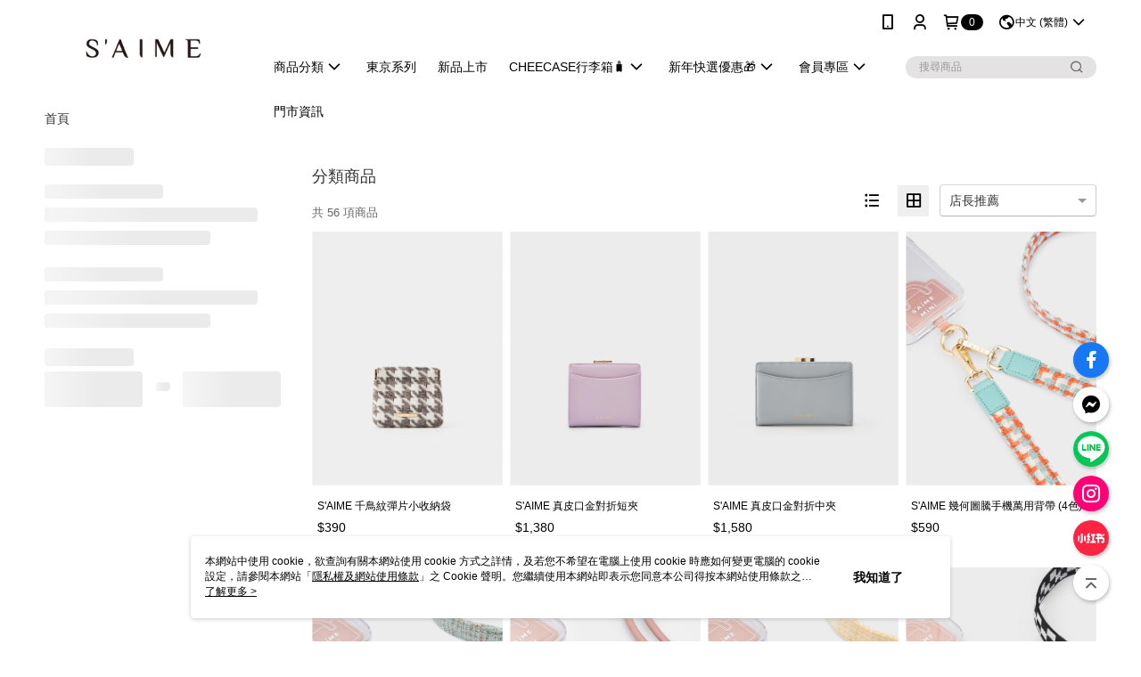

--- FILE ---
content_type: text/html; charset=utf-8
request_url: https://www.saime.com.tw/v2/official/SalePageCategory/503643
body_size: 19496
content:
<!DOCTYPE html>
<html>
<head>
  <title>雙11專區 | 雙11專區商品推薦 | S&#x27;AIME</title>
  <meta property="og:title" content="雙11專區 | 雙11專區商品推薦 | S&#x27;AIME">
  <meta property="og:type" content="website">
  <meta property="og:url" content="https://www.saime.com.tw/v2/official/SalePageCategory/503643">
  <meta property="og:description" content="S&#x27;AIME提供雙11專區相關優惠與推薦商品價格可供挑選，線上選購雙11專區相關商品輕鬆簡單，更多雙11專區就在S&#x27;AIME">
  <meta name="fb:app_id" content="302118740511014">
  <meta name="robots" content="noindex">
  <meta name="viewport" content="width=device-width, initial-scale=1">
  <meta name="description" content="S&#x27;AIME提供雙11專區相關優惠與推薦商品價格可供挑選，線上選購雙11專區相關商品輕鬆簡單，更多雙11專區就在S&#x27;AIME">
  <meta name="keywords" content="雙11專區,雙11專區">
  <link rel="alternate" hreflang="x-default" href="https://www.saime.com.tw/v2/official/SalePageCategory/503643" />
  <link rel="alternate" href="https://www.saime.com.tw/v2/official/SalePageCategory/503643?lang&#x3D;en-US" hreflang="en-US" />
  <link rel="alternate" href="https://www.saime.com.tw/v2/official/SalePageCategory/503643?lang&#x3D;zh-TW" hreflang="zh-TW" />
  <link rel="canonical" href="https://www.saime.com.tw/v2/official/SalePageCategory/503643" />
  <link rel='stylesheet' href='https://cms-static.cdn.91app.com/lib/cms-theme-core/3.88.1/css/desktop.default.css?v=3.88.1'> 
  <link rel='stylesheet' href='https://cms.cdn.91app.com/cms/common/iconFonts/v1.1.15/nine1/nine1.css' />
  
  <script>
      (function (global) {
          global.nineyi = global.nineyi || {};
          (function (nineyi) {
              nineyi.shopId = 39811;
              nineyi.dependencies = {"imageServiceConfig":{"contentImagesPath":"contents/images","contentIcoPath":"contents/ico","imagePath":"images/original/","imageHost":"https://cms-static.cdn.91app.com/"},"isClearCache":false,"browsingMode":"desktop","device":"desktop","apiConfig":{"serverApiHost":"https://webapi-internal.91app.io/","clientApiHost":"/","isEnableCdnApi":true,"cdnApiHost":"https://webapi.91app.com/","bffHost":"https://fts-api.91app.com","ftsHost":"https://fts-api.91app.com/cms/v1","ftsHostTemp":"https://fts-api.91app.com"},"machineName":"catalog-85b8f559fd-4lhtw","fetchTimeout":"8000","env":"prod","isBot":false,"isGooglebot":false,"shopDomainName":"www.saime.com.tw","pageName":"category","routerPath":"","requestFullUrl":"https://www.saime.com.tw/v2/official/SalePageCategory/503643","shopId":39811,"isFromApp":false,"isShowCustomerServiceCenter":true,"isIE":false,"clientIp":"3.136.116.246","shopProfile":{"DomainType":"Official","AvailableDomain":"","ShopBasicInfo":{"ShopId":39811,"ShopName":"S'AIME","ShopStatus":"Open","HasPreviewPermission":false,"ShopStartDate":"/Date(1547568000000+0800)/","ShopDomain":"www.saime.com.tw","IosAppId":"1446715240","AndroidPackageName":"com.nineyi.shop.s039811","IsAdultShop":false,"SsoDomain":"www.saime.com.tw","ShopType":"Main","ThemeColor":"Grey","HasApp":true,"LayoutType":"Default","RefUrl":"https://bmai.app/939927e3","HasBrandStory":true,"HasShopSummary":true,"StoreTotalCount":28,"DesktopLayoutLogo":"https://img.91app.com/webapi/images/s/ShopOfficialDesktopLayoutLogo/39811/39811logo?v=202601190838","MobileLayoutLogo":"https://img.91app.com/webapi/images/s/ShopOfficialMobileLayoutLogo/39811/39811logo?v=202601190838","PageTitle":"S'AIME東京企劃-女包時尚品牌官方網站","FavIconUrl":"https://img.91app.com/webapi/images/o/16/16/ShopFavicon/39811/39811favicon?v=202601190838","AppleTouchIconUrl":"//img.91app.com/webapi/images/t/512/512/ShopIcon/39811/0/01210618","EnableSendAppLinkSMS":true,"ShopAppNameList":[{"AppName":"S'AIME","OSTypeDef":"Android"},{"AppName":"S'AIME","OSTypeDef":"iOS"}],"MetaDescription":"最新款設計師皮件新品，每周與妳零時差曝光！多種女孩必備包款，後背包、手提包、托特包、斜背包、小方包，上班/上課/出遊一包點綴你的需求 ，CP值最高的女包推薦。S'AIME東京企劃還有更多真皮長夾、零錢夾推薦，現在就來選購吧！✓親民平價✓快速到貨✓90天保固","MetaKeywords":"saime,s'aime,東京企劃,s'aime東京企劃,包包,台灣,品質,bag,女包,真皮,斜背,手提包,收納,後背包,小方包,斜背包,零錢夾,特級輕量尼龍,托特包,零錢包,女包推薦,長夾","SupplierName":"奧奇國際有限公司","IsAntiFraud":true,"CustomerServiceChannel":"System","IsDownloadAndroidAPK":false,"SoldOutType":3,"EnableSessionExpire":false,"IsEnabledBackInStockAlert":true,"ShopNameMultilingualContentMap":{},"RecaptchaEnterpriseSiteKey":"6LcsQKUlAAAAAP5QgvjyDtfgKplAje-6RQpl8bnh"},"ShopThirdPartyConfigInfo":{"FacebookConfig":{"FansPageUrl":"https://www.facebook.com/lovesaime","AppId":"302118740511014","CommonAppId":"302118740511014","CustomAudiencesPixelIds":["585082895194442"],"IsEnableFacebookManualAdvancedMatching":true},"GoogleConfig":{"GoogleAnalyticsTrackingId":"UA-79141497-50","GTMContainerId":"GTM-NRXRWK9","OfficialShopGoogleTagConfig":{"GoogleConversionData":{"TrackingIdList":["670193379","834928935","834823511"],"ShopUseNewCode":true,"ConversionList":[{"Id":"670193379","Label":"qPJcCIeojsABEOOtyb8C","TagType":"GoogleConversionForShoppingCart"},{"Id":"834928935","Label":"9s9YCLnhnpMBEKeCkI4D","TagType":"GoogleConversionForRegistrationCompleted"},{"Id":"834823511","Label":"wyjVCJurpZMBENfKiY4D","TagType":"GoogleConversionForRegistrationCompleted"},{"Id":"670193379","Label":"bDs9CNTzqMABEOOtyb8C","TagType":"GoogleConversionForRegistrationCompleted"},{"Id":"834928935","Label":"PwwsCPOppZMBEKeCkI4D","TagType":"GoogleConversionForPayFinish"},{"Id":"834823511","Label":"E8XmCKOtpZMBENfKiY4D","TagType":"GoogleConversionForPayFinish"},{"Id":"670193379","Label":"ztJECO_3nsABEOOtyb8C","TagType":"GoogleConversionForPayFinish"},{"Id":"670193379","Label":"qKAoCPnOgpADEOOtyb8C","TagType":"GoogleConversionForPayFinish"}]},"GoogleRemarketingData":{"TrackingIdList":["834928935","834823511","670193379"],"RemarketingList":[{"TrackingId":"834928935","Label":""},{"TrackingId":"834823511","Label":""},{"TrackingId":"670193379","Label":""}]},"GoogleAdwordsTrackingIdList":["670193379","834928935","834823511"]},"GoogleAnalytics4TrackingId":"G-0PK9YG78HJ"},"LineConfig":{"LineUserId":"","IsLineShopLandingPopupEnabled":false,"LineADTracking":[{"LineTagIdCode":"b84e3fa2-b783-4f63-89e9-087221fa8ec0","LineTrackingEvent":["Finish","AddToCart","Registration","ViewContent"]},{"LineTagIdCode":"b506cd28-7e64-4d8f-87f1-dd8cac7810a8","LineTrackingEvent":["Finish","AddToCart","Registration","ViewContent"]}]},"InstagramConfig":{"ShopInstagramUrl":"https://www.instagram.com/saime_officialtw/"},"AdobeAnalyticsConfig":{"ScriptUrl":""},"YahooConfig":{"YahooGeminiTrackingInfoList":[]},"HasCustomerBot":false,"IsPassOuterMemberCode":true},"ShopCustomerServiceInfo":{"CustomServicePhone":"0423825232","CustomServicePhoneDesc":"週一～週五，09:00～17:00","FacebookBot":{"IsEnable":false,"CloseTime":false,"StartWeeklyWorkingDay":null,"EndWeekDayWorkingDay":null,"StartTime":null,"EndTime":null},"OmnichatAppKey":null,"OmnichatSsoKey":null,"ChatBotEnabled":false,"Vendor":null,"ExtensionMarketplaceUrl":null,"VendorToken1":null,"VendorToken2":null},"ShopFunction":{"IsShowQuestionInsert":true,"IsRememberCreditCard":false,"IsEnabledMultiShopCategory":false,"IsShowChangePassword":true,"IsEnableAddressBook":true,"AddressBookVersion":2,"IsPriceOnTop":true,"IsEnabledNewProductCard":true,"IsEnabledShopCategoryAutoDescription":true,"IsSuggestPriceShowPrice":false,"IsEnableLineAppOrder":true,"IsShowShopIntroduce":true,"IsEnabledRetailStoreExpress":false,"IsEnableShopCustomCurrencyRate":false,"IsEnabledCustomTranslation":false,"IsEnableStoreCredit":false,"IsShowStoreCreditInfo":false,"IsShowStoreOnlyLabel":true,"IsEnabledShopReturnGoods":true,"IsEnabledShopChangeGoods":false,"IsEnabledShopCustomReturnGoods":false,"IsEnabledShopCustomChangeGoods":false,"IsEnableSendAppDownLoadLinkReCaptcha":false,"IsEnabledSalesOrderExtendInfo":false,"IsShowAccountBinding":true,"IsEnableCommentAfterLogin":false,"IsEnableCommentAfterLoginReview":true,"IsShowTradesOrderGroupQRCode":false,"IsEnableGoogleAdManager":false,"IsEnableSkuPointsPay":false,"PointsPayDisplayType":"PointDesc","IsEnableMemberTierEventPopup":false},"EnableCmsModuleTypes":[],"IsVerifyCellphoneBeforeGetOuterId":true},"locale":"zh-TW","translationsData":{"zh-TW":{"theme_core":{"activity":{"days":"天","go_to_promotion_list":"查看活動列表","hours":"時","minutes":"分","promotion_come_to_end":"即將結束","promotion_latest":"最新","seconds":"秒"},"blog":{"article_default_description":"你可以開始在左側設定模組內容，文字模組提供了簡易編輯功能，可設定「字級大小」、「置左、置中、置右」、「粗體、設定文字顏色」，利用這些編輯功能，你可以很方便的編輯排版，完成豐富的內容經營！","article_default_title":"你可以開始在左側設定模組內容","intro":"文章引言","see_more":"去看看","tag":"醒目標籤","title":"文章標題"},"breadcrumbs":{"home_page":"首頁","store_express_page":"門市快送"},"browsing_history":{"bestsellers":"熱銷商品","browsing_history":"瀏覽紀錄","browsing_history_clear":"清除瀏覽紀錄","browsing_history_items":"件商品","browsing_history_none":"暫無瀏覽紀錄","browsing_history_see_more":"快去看看"},"collection_detail":{"detail_page_introduction":"穿搭介紹","detail_page_title":"日本穿搭","home_page":"首頁","no_product":"此穿搭頁面商品台灣皆無販售","not_found":"找不到相關的內容","relative_list_title":"此店員其它穿搭","sku_product_list_title":"穿著單品"},"collection_list":{"list_page_title":"日本穿搭","not_found":"找不到相關的內容","product_count":"共 %{productCount} 件商品"},"default":{"cancel":"取消","confirm":"確認","currency":"幣別","currency_selection":"幣別選擇","custom_title":"自訂標題","language":"語系","language_selection":"語系選擇","loading":"載入中...","look_around":"先逛逛","privacy_tip_info_check":"我知道了","privacy_tip_info_first":"本網站中使用 cookie，欲查詢有關本網站使用 cookie 方式之詳情，及若您不希望在電腦上使用 cookie 時應如何變更電腦的 cookie 設定，請參閱本網站「","privacy_tip_info_read_more":"了解更多 >","privacy_tip_info_second":"隱私權及網站使用條款","privacy_tip_info_third":"」之 Cookie 聲明。您繼續使用本網站即表示您同意本公司得按本網站使用條款之 Cookie 聲明使用 cookie。","restricted_popUp_content_check_age":"才能瀏覽與購買","restricted_popUp_content_HK":"警告：本物品內容可能令人反感；不可將本物品派發、傳閱、出售、出租、交給或出借予年齡未滿18歲的人士或將本物品向該等人士出示、播放或放映。","restricted_popUp_content_info":"請確認你的年齡已成年","restricted_popUp_enter":"已成年，繼續","restricted_popUp_leave":"未成年，離開","restricted_popUp_title":"限制級商品","settings":"設定"},"download":{"download_app":"此內容頁面僅限 APP 瀏覽，下載後查看內容","download_link":"或點擊下載","scan_qr_code":"掃描 QR Code 下載"},"error":{"page_not_found":"URL 錯誤，找不到此頁面","to_home":"點此回首頁"},"footer":{"about_us":"關於我們","anti_fraud_desc":"若接到可疑電話，請洽詢165反詐騙專線","benefit_terms":"會員權益聲明","best_view":"本站最佳瀏覽環境請使用Google Chrome、Firefox或Edge以上版本","brand_story":"品牌故事","contact_us":"聯絡我們","faq":"常見問題","message":"客服留言","official_app":"官方APP","payment":"付款方式","privacy":"隱私權及網站使用條款","return_exchange":"退換貨方式","service_information":"客服資訊","shipping":"運送方式","shopping_instructions":"購物說明","store_info":"門市資訊","store_introduction":"商店簡介","terms_and_conditions":"條款及細則"},"header":{"activity":"最新活動","app_download_send_to_number":"已傳送至%{phoneNumber}<br />您也可以掃描QR code下載","app_download_send_to_phone":"APP載點已傳送至您的手機!<br />您也可以掃描QR code下載","app_download_use_qr_code":"建議您使用QR code掃描下載","barcode_search_placeholder":"請輸入關鍵字或%{skuOuterIdName}","category":"商品分類","category_all":"此分類全部商品","category_badge_gift":"贈品","check_order":"查看訂單","checkout":"結帳","click_to_track_status":"點我追蹤狀態 (外連至UberDirect)","contact_customer":"聯繫客服","current_state":"目前狀態","customer_contact":"客服聯繫","deliver_to_new":"$0<store> 外送 至 $1<address>","delivered_to":"$0<store> 配送到： $1<address>","delivery_address":"外送地址","delivery_by":"由%{name}店為你配送！","delivery_time":"指定配達時段","download":"開啟APP","download_app":"APP下載","download_app_describe":"輸入手機下載官方APP，購物更便利","free_send_download_app":"免費傳送載點至手機","i_know":"我知道了","input_cellphone":"請輸入台灣手機號碼","input_cellphone_global":"請輸入手機號碼","input_key_word":"搜尋商品","invalid_cellphone_format":"手機格式不正確","link_word":"文字連結","log_out":"會員登出","login_signup":"會員登入/註冊","muji_search_barcode":"國際條碼搜尋","muji_search_placeholder":"請輸入關鍵字或國際條碼","my_account":"我的帳戶","my_coupons":"我的優惠券","my_favorite":"我的收藏","my_membership":"會員專區","my_orders":"訂單查詢","new_add_item":"最新加入項目","order_cancel_msg":"系統已為您取消訂單，如有疑問請","order_delivery_address":"目前此筆配送到 %{address} 的訂單","order_delivery_success":"您的訂單已成功配達。","order_fail_msg":"因部分原因配送異常，請您儘快與","order_set":"訂單成立","others_looking_for":"看看其他人都找了什麼","pick_up_at_the_store":"取貨門市","please_enter_shipping_address":"請輸入配送地址","points":"%{point}點","purchase_extra":"加價購","recommended_brand":"推薦品牌","scan_qr_download":"手機掃描 QR Code 立即下載","search":"搜尋","search_barcode":"%{skuOuterIdName}搜尋","shopping_cart":"購物車","shopping_cart_empty":"購物車內目前沒有商品","store":"%{name}店","store_selection_default_text":"選擇門市","store_selection_greeting":"歡迎蒞臨：","store_selection_hint_step1":"選擇最常去的門市為您服務吧！","store_selection_hint_step2":"由%{storeName}為您服務！","top_message":"此區為置頂訊息","use_app":"立刻使用官方APP","your_pick_up_store":"你的取貨門市！"},"header_slider":{"about_caption":"關於","about_us":"關於我們","activity":"最新活動","activity_and_preferential":"活動與優惠","answered":"常見問題","brand_story":"品牌故事","category":"分類","category_all_items":"全部商品","contact_us":"聯絡我們","customer_information":"客服資訊","events_and_discounts":"活動與優惠","exchange":"退換貨方式","facebook":"Facebook","follow_community":"追蹤社群","go_to_target_text":"前往%{targetText}","input_coupon":"優惠券","instagram":"Instagram","invitation_events":"邀請活動","invite_friends":"邀請好友","limited_discount":"限時折扣","line":"LINE","membership":"會員權益聲明","message":"客服留言","not_support_for_just_an_hour":"目前門市不支援小時達服務，先去其他地方逛逛","official_app":"官方APP","payment":"付款方式","privacy_policy":"隱私權及網站使用條款","select_channel":"選擇頻道分類","service_description":"服務說明","shipping":"運送方式","shop_category_is_in_preparation":"分類商品準備中，先去其他地方逛逛","shop_information":"商店資訊","shop_instructions":"購物說明","store":"門市","store_discounts":"門市券","store_information":"門市資訊","store_introduction":"商店簡介","terms_and_conditions":"條款及細則"},"hot_sale_ranking":{"page_title":"熱銷排行榜"},"inline":{"april":"4月","august":"8月","december":"12月","delivery":"外送","delivery_order_status_completed":"餐點已送達","delivery_order_status_delivering":"司機取餐運送中...","delivery_order_status_delivering_desc":"餐點已準備完成，等候司機取餐運送至指定地點","delivery_order_status_preparation_desc":"司機取餐後將以簡訊通知您","delivery_order_title":"預計送達時間","february":"2月","friday":"週五","january":"1月","july":"7月","june":"6月","march":"3月","may":"5月","monday":"週一","november":"11月","number_of_order":"訂單編號","number_of_people_dining":"%{number} 位","october":"10月","please_select_branch":"請選擇分店","reservation_button_reserve_table_title":"立即預訂","reservation_button_reserve_takeout_or_delivery_title":"立即預訂","reservation_dd_reserve_brand_title":"品牌","reservation_dd_reserve_store_title":"分店","reservation_dd_reserve_type_title":"預訂類型","reservation_option_booking":"訂位","reservation_option_online_shoping":"線上購物","reservation_option_takeout_or_delivery":"訂餐","reservation_order_title":"訂位資訊","saturday":"週六","seated":"已入座","select_branch":"選擇分店","september":"9月","sunday":"週日","take_out":"外帶","takeout_delivery_order_status_preparation":"餐點準備中...","takeout_delivery_order_status_waiting_confirmation":"訂單等待餐廳確認中","takeout_delivery_order_status_waiting_desc":"等餐廳確認後，您會收到簡訊才算訂單完成","takeout_order_status_completed":"已完成取餐","takeout_order_status_preparation_desc":"餐點準備完成後將以簡訊通知您","takeout_order_status_ready":"餐點準備完成，等待取餐","takeout_order_status_ready_desc":"請使用訂單編號至餐廳門市取餐","takeout_order_title":"預計取餐時間","thursday":"週四","today":"今日","tuesday":"週二","wednesday":"週三"},"location_inventory":{"cart_will_adjust":"你已選擇了不同的門市，如要繼續，你的購物車將會受庫存影響被調整。","change_delivery_store":"更換配送門市？","current_store":"目前配送門市","currently_busy":"目前忙碌中","have_inventory":"尚有庫存","nearby_inventory":"查看鄰近庫存","no_inventory":"暫無庫存","no_store_available":"目前無可配送門市","other_nearby_store":"其它鄰近門市","please_select_other_store":"目前門市暫時關閉服務，請重新選擇其它門市","re_enter_page":"請重新進入頁面，查看其它鄰近門市","select_this_store":"選擇此門市","sorry":"很抱歉！"},"member":{"check_member_level_description":"查看會員等級說明","check_new_level_benefits":"快來查看新等級的會員權益","check_renew_level_benefits":"快來查看目前等級的會員權益","congrats_upgrade":"升等成功！","renewal_successful":"續等成功！"},"product":{"add_back_in_stock":"貨到通知我","add_cart":"加入購物車","add_favorite":"收藏","add_to_cart":"購買","all_available_items_added":"你已將所有可購買商品添加到購物車","already_in_cart":"已在購物車","app_only":"APP獨賣！馬上下載","back_in_stock":"貨到通知","back_in_stock_input_mail_first":"可訂購時將以電子郵件或 App 推播通知","back_in_stock_input_mail_second":" 因數量有限，收到系統通知後請盡快購買，此功能無法保留商品","back_in_stock_input_mail_third":"確認通知即為同意商品追蹤 Email 及推播，並更新會員電子郵件資料","back_in_stock_limit_first":"訂閱數量已達上限，","back_in_stock_limit_second":"可至貨到通知頁面刪除","back_in_stock_not_login":"請先登入，再開啟通知","can_not_buy":"無法購買","cancel_back_in_stock":"取消貨到通知","choose_purchase_method":"請選擇購買方式","confirm":"確認","immediately_buy":"立即結帳","immediately_buy_express_sale_page":"馬上搶購","in_store_only":"門市限定","include_these_salepages_text":"內含以下商品","input_mail":"輸入電子郵件","insufficient_inventory":"庫存量不足","is_missing_purchase_method":"無法購買","its_restricted_product":"此為%{label}商品","limit_max_value_msg":"最多購買上限為%{maxValue}件","login":"登入","login_and_try_again":"請先登入會員後再試一次","mail":"電子郵件","mail_format_error":"電子郵件格式錯誤","max_purchase_limit":"已達最大可購數量","maximum_purchase_of_limit_items_for_this_product":"本商品最多購買 %{maxValue} 件","no_restock":"售完不補貨","not_selling_mask_label_text":"暫停販售","not_start_sell":"尚未開賣","points":"%{points}點","points_string":"點","purchase_qualification_required":"需至少符合以下一項資格才可購買","required":"必填","restock":"售完補貨中","salepage_bundle_p2_title":"選擇商品選項","salepage_removed_placeholder":"此商品已下架","select_product_for_comment":"選擇要評價的商品","selling_start_date_time":"%{sellingStartDateTime} 開賣","selling_will_kickoff":"即將開賣","share_to_buy":"分享後立即購買","sku_select_placeholder":"請選擇商品選項","sold_out":"已售完","sold_out_express_sale_page":"熱銷一空","some_items_are_out_of_stock":"部分商品的選項庫存不足，請重新選擇","stock_qty":"可售 %{stockQty} 件","subscribed_time":"加入時間：","this_option_is_out_of_stock":"此選項庫存不足，請重新選擇","unable_to_add_cart":"無法加入購物車"},"promotion":{"come_to_end":"即將結束","latest":"最新"},"quick_entry":{"shortcut_function":"快捷功能"},"recommendation_section":{"other_people_watching":"其他人也在看","recommended_to_you":"為你推薦","you_might_like":"你可能會喜歡"},"search":{"search_product":"搜尋商品"},"shop_category":{"all":"全部","all_category":"所有分類","all_products":"全部商品","category":"分類","category_products_title":"分類商品","chosen":"已選擇","clear_all_filters":"清除所有篩選","create_fast_buy_order_system_error":"系統忙碌中，請稍後再試。","delivery_sms":"配送簡訊","fast_buy":"快速結帳","fast_buy_api_false_common_message":"快速結帳失敗，請重新整理","fast_buy_change_order":"修改訂單","fast_buy_confirm":"確認","fast_buy_confirm_payment":"確認付款","fast_buy_discount":"折扣","fast_buy_discount_coupon":"折價券","fast_buy_eligible":"符合","fast_buy_error_message":"錯誤訊息","fast_buy_freight":"運費","fast_buy_giveaway":"贈","fast_buy_go_to_checkout":"前往結帳","fast_buy_go_to_index":"回首頁","fast_buy_ineligible":"不符合","fast_buy_no_garbage_error_message":"很抱歉，目前環保二用袋已售罄無法提供快速結帳。","fast_buy_order_info":"訂單資訊","fast_buy_payment_method":"付款方式","fast_buy_product_information":"商品資訊","fast_buy_receiver_info":"收件人資訊","fast_buy_shipping_coupon_discount":"運費券折扣","fast_buy_sold_out":"已售完","fast_buy_subtotal":"小計","fast_buy_total":"總計：","fast_buy_with_promo_code":"（含使用優惠碼 %{promoCode}）","filter":"篩選","filter_selected":"已選擇篩選條件","gift":"贈品","go_to_other_category":"先去別的分類逛逛","go_to_other_place":"先去其他地方逛逛","highest":"最高","home_page":"首頁","lowest":"最低","no_products_matched_filter":"沒有商品符合篩選條件","not_support_for_just_an_hour":"目前門市不支援小時達服務","order_delivery_notification":"下單後務必留意$0<sms>與$1<notification>確保商品順利送交予您！","orderby_curator":"店長推薦","orderby_newest":"最新上架","orderby_page_view":"最多人看","orderby_price_high_to_low":"價格高到低","orderby_price_low_to_high":"價格低到高","orderby_sales":"熱賣商品","original_range":"原始區間","pay_amount":"金額：","payment":"付款方式","please_choose":"請選擇","popular_tag":"熱門標籤","price":"價格","price_range":"價格區間","product_category":"商品分類","product_count":"共 %{productCount} 項商品","products_in_this_section":"本區商品","publish_notification":"推播通知","related_category":"相關分類","related_products":"相關商品","select_category":"選擇分類","select_channel":"選擇頻道分類","shipping":"運送方式","shop_category_is_in_preparation":"分類商品準備中","shopping_cart_price":"購物車金額：","show_all_filters":"顯示所有篩選條件","show_less":"顯示更少","show_more":"顯示更多","sort_by":"排序","swipe_to_next_category":"繼續滑動看下一個分類","swipe_to_prev_category":"繼續滑動看上一個分類","unlimited":"不限","watching":"你正在看"},"store_express":{"active_location":"配送門市","address":"地址","address_not_found":"輸入的地址不在配送範圍無法運送，請嘗試輸入其他地址","address_title":"快送地址","auto_locate_failed":"獲取定位失敗","auto_locate_success":"定位成功","avaliable_locations":"可配送鄰近門市如下：","block":"地區","change_location_hint":"將為你確認購物車商品在「%{locationName}」的庫存，你確定要變更嗎？","check_location":"已配對最近門市","chincking":"配對中","city":"縣市","comment":"備註","comment_hint":"輸入樓層或房號","confirm":"確認","display_error_msg":"顯示錯誤訊息","distance":"距離","inout_address":"輸入地址","input_address":"輸入地址","input_floor":"輸入樓層或房號","input_location":"輸入門市","left_hint":"你確定要離開外送門市服務嗎？","location_service":"定位服務","location_title":"變更配送門市","modify":"修改","no_choice":"尚未選擇","no_location_address":"尚無門市地址","receiver_info":"收件資訊","renew_location":"已重新配對新門市","select_block":"選擇地區","select_city":"選擇縣市","send_to":"外送至","sent_to_address":"外送至%{address}","update_location_confirm":"修改地址或配送門市，須回到首頁調整並重新結帳，你確定要修改嗎？","welcome":"歡迎使用門市快送"},"tag_category":{"related_category":"相關分類","related_products":"相關商品","watching":"你正在看"},"toast":{"add_success":"加入成功","add_to_cart_fail":"加入購物車失敗，請稍後再試","add_to_wishlist_successfully":"加入收藏成功","back_in_stock_subscribe_success":"可訂購時將通知","back_in_stock_unsubscribe_success":"已取消通知","cancel_back_in_stock_input_mail_success":"已取消通知","filter_upper_limit":"篩選條件已達上限","got_it":"我知道了","is_closed":"商品已下架","login_success":"登入成功","logout_success":"登出成功","no_start":"商品尚未開賣","not_found":"無此商品","reload":"重新整理","remove_success":"移除成功","removed_from_wishlist_successfully":"移除收藏成功","sale_page_bundle_loading_failed":"無法載入商品資訊","select_error":"請先選取選項","sold_out":"商品已售完","submit_error":"送出失敗","submit_success":"送出成功","system_error":"系統忙碌中，請重試","un_listing":"此商品尚未發布"},"toolbox":{"coupon":"門市券","custom":"自訂功能","fb_messenger":"FB Messenger","fb_page":"Facebook 粉絲團","fb_send_messege":"發送訊息","ig":"Instagram","line":"LINE","store_info":"門市資訊"}},"catalog":{}}},"market":"TW","isEnableLocaleSelect":true,"isShowCollectionBoard":false,"isEnableCustomerServiceCenter":true,"isEnableCmsCdn":true,"themecoreVersion":"3.88.1","serverRenderData":{"isEnableSpecialPriceFrontendSort":false,"isEnableStoreExpressPage":false,"googleApiKey":"AIzaSyCDgF43O93eq3D2yjdisjZrHOj_CEtEd_0","metafieldTemplate":{"id":"6788d32eae5a4b8b85d04dda","type":"SalepageCard","templateFields":[{"key":"metafield_34","templateFieldKey":"template_field_1","displayType":"PrimaryLabel","textSize":"10px","textWeight":"Normal","textColor":"#ffa052"},{"key":"metafield_32","templateFieldKey":"template_field_2","displayType":"PrimaryLabel","textSize":"10px","textWeight":"Normal","textColor":"#ff8652"},{"key":"metafield_28","templateFieldKey":"template_field_3","displayType":"PrimaryLabel","textSize":"10px","textWeight":"Normal","textColor":"#FF5353"},{"key":"metafield_27","templateFieldKey":"template_field_4","displayType":"PrimaryLabel","textSize":"10px","textWeight":"Normal","textColor":"#ff72b7"},{"key":"metafield_9","templateFieldKey":"template_field_5","displayType":"PrimaryLabel","textSize":"10px","textWeight":"Normal","textColor":"#a16acd"},{"key":"salepage_title","templateFieldKey":"template_field_6","displayType":"Text","textSize":"12px","textWeight":"Normal","textColor":"#000000"},{"key":"salepage_price","templateFieldKey":"template_field_7","displayType":"Text","textSize":"14px","textWeight":"Bold","textColor":"#000000"}]}},"isDesignCloudEnabled":false,"designCloudBigCEnabledArea":[]};
              nineyi.isPreviewMode = false;
              nineyi['__PRELOADED_STATE__'] = {"globalStyleData":{"generalStyle":{"discountMoneyColor":"#ff0303","moneyColor":"#000000"},"buttonStyle":{"primaryBtnBgColor":"#000000","secondBtnBorderColor":"#000000","secondBtnTextColor":"#000000"},"tagStyle":{"generalTagTextColor":"#000000","generalTagBgColor":"#ededed","keyWordTagTextColor":"#000000","emphasisTagBgColor":"#000000"}},"construct":{"header":[{"moduleIndex":0,"attributes":{"isFirstView":true,"badgeStyle":{"color":"#ffffff","backgroundColor":"#000000"},"customLinkListMenuSwitch":{"isTurnOn":true},"headerStyle":{"backgroundStyle":"viewOnTop","backgroundColor":"#ffffff"},"navStyle":{"color":"#000000"},"activityMenuSwitch":{"isTurnOn":false},"categoryMenuSwitch":{"isTurnOn":false},"logoSrc":{"materialId":"brand002_logo","materialKey":"brand002_logo-ar49omhzmv","materialItem":{"materialKey":"brand002_logo-ar49omhzmv","isEnableCompressDesktop":true,"compressVersion":2,"desktopImageInfo":{"width":300,"fileSize":6148,"fileExtension":"image/png","resizeList":[],"height":88},"imageUrl":"40f17cab-0198-44f8-92e0-234b1bf3a5d8-1694539131-e4gy4h0r0w_d.png"}},"toolbox":{"toolboxList":[{"urlType":"custom","isPinned":false,"invalid":false,"itemIndex":0,"linkUrl":"https://www.facebook.com/lovesaime","id":"fb_page","itemKey":"m6s1f3ieeh"},{"urlType":"custom","isPinned":false,"invalid":false,"itemIndex":1,"linkUrl":"https://m.me/lovesaime","id":"fb_messenger","itemKey":"clrypp4jsz"},{"isEnableCompressMobile":false,"mobileImageInfo":{"width":150,"fileSize":26454,"fileExtension":"image/jpeg","resizeList":[],"height":150},"isPinned":false,"isEnableCompressDesktop":false,"customName":"LINE","imageUrlMobile":"b41858d6-e6c9-4a9f-95de-c55e87e2fa03-1705394966-x5bpb1puva_m.jpg","itemKey":"x5bpb1puva","materialKey":"toolbox-ar49omhzmv","urlType":"custom","invalid":false,"itemIndex":2,"linkUrl":"https://line.me/R/ti/p/%40nux2037k","id":"custom","compressVersion":2},{"urlType":"custom","isPinned":false,"itemIndex":3,"linkUrl":"https://www.instagram.com/saime_officialtw/","invalid":false,"id":"ig","itemKey":"qntrsbwivi"},{"isEnableCompressMobile":false,"mobileImageInfo":{"width":150,"fileSize":25569,"fileExtension":"image/jpeg","resizeList":[],"height":150},"isPinned":false,"isEnableCompressDesktop":false,"customName":"小紅書","imageUrlMobile":"b41858d6-e6c9-4a9f-95de-c55e87e2fa03-1705394792-4hb7038wbg_m.jpg","itemKey":"4hb7038wbg","materialKey":"toolbox-ar49omhzmv","urlType":"custom","itemIndex":4,"invalid":false,"linkUrl":"https://www.xiaohongshu.com/user/profile/656a70b6000000001902df3f","id":"custom","compressVersion":2}]},"optionsMenuSwitch":{"ecouponMenuIsTurnOn":true,"browsingHistoryMenuIsTurnOn":true,"promotionMenuIsTurnOn":true},"topMessageData":{"linkInfo":{"params":"528492","pageType":"p18"},"backgroundColor":"#000000","urlType":"custom","isTurnOn":true,"color":"#fdfdfd","linkUrl":"https://www.saime.com.tw/v2/official/SalePageCategory/570250","text":"滿$2980送手機背帶"},"customLinkListMenuTitle":{},"customLinkListMenu":[{"itemIndex":0,"childList":[{"itemIndex":0,"linkInfo":{"params":"499125","pageType":"p02"},"urlType":"internal","text":"全站商品","itemKey":"pm8aqk52nk","linkUrl":"https://www.saime.com.tw/v2/official/SalePageCategory/499125"},{"itemIndex":1,"linkInfo":{"params":"279023","pageType":"p02"},"urlType":"internal","text":"新品上市","itemKey":"62y154rn30","linkUrl":"https://www.saime.com.tw/v2/official/SalePageCategory/279023"},{"itemIndex":2,"linkInfo":{"pageType":"p13"},"urlType":"internal","text":"本周排行榜⚡","itemKey":"b03zxclbyg","linkUrl":"https://www.saime.com.tw/Shop/HotSaleRanking/39811?period=Weekly"},{"itemIndex":3,"linkInfo":{"params":"277317","pageType":"p02"},"urlType":"internal","text":"熱銷推薦🔥","itemKey":"uo6rt6rgti","linkUrl":"https://www.saime.com.tw/v2/official/SalePageCategory/277317"},{"itemIndex":4,"linkInfo":{"params":"570008","pageType":"p02"},"urlType":"internal","text":"聯名企劃","itemKey":"5pmj01x9kx","linkUrl":"https://www.saime.com.tw/v2/official/SalePageCategory/570008"},{"itemIndex":5,"linkInfo":{"pageType":"p20"},"urlType":"internal","text":"時尚話題","itemKey":"n5w01jiew5","linkUrl":"https://www.saime.com.tw/v2/shop/InfoModuleList#!/ArticleList"},{"itemIndex":6,"itemKey":"cx9tw3fn36","text":"特別企劃"},{"itemIndex":7,"itemKey":"2zmq6ja0mn","text":"包款類別"},{"itemIndex":8,"itemKey":"rzbpays06r","text":"皮夾類別"},{"itemIndex":9,"itemKey":"ue0udgzb4l","text":"手機週邊"},{"itemIndex":10,"itemKey":"w10k6ym2hg","text":"皮革配件"},{"itemIndex":11,"itemKey":"xdl667tob7","text":"包款材質選購"},{"itemIndex":12,"itemKey":"p77wt8ez75","text":"包款容量分類"},{"itemIndex":13,"itemKey":"8zqzpohw21","text":"真皮經典單品"}],"text":"商品分類","additionalChildList":[{"parentItemKey":"w10k6ym2hg","level":3,"itemList":[{"itemIndex":0,"linkInfo":{"params":"289712","pageType":"p02"},"urlType":"internal","text":"寵物系列","itemKey":"i961so47jt","linkUrl":"https://www.saime.com.tw/v2/official/SalePageCategory/289712"},{"itemIndex":1,"linkInfo":{"params":"279029","pageType":"p02"},"urlType":"internal","text":"墨鏡專區","itemKey":"c8o4d5dx9c","linkUrl":"https://www.saime.com.tw/v2/official/SalePageCategory/279029"},{"itemIndex":2,"linkInfo":{"params":"536220","pageType":"p02"},"urlType":"internal","text":"包包吊飾","itemKey":"tmth5yhhyr","linkUrl":"https://www.saime.com.tw/v2/official/SalePageCategory/536220"},{"itemIndex":3,"linkInfo":{"params":"284702","pageType":"p02"},"urlType":"internal","text":"肩背帶","itemKey":"5k70om2pki","linkUrl":"https://www.saime.com.tw/v2/official/SalePageCategory/284702"},{"itemIndex":4,"linkInfo":{"params":"496459","pageType":"p02"},"urlType":"internal","text":"延長鏈","itemKey":"vpy9059ret","linkUrl":"https://www.saime.com.tw/v2/official/SalePageCategory/496459"},{"itemIndex":5,"linkInfo":{"params":"282070","pageType":"p02"},"urlType":"internal","text":"證件套","itemKey":"isfxfekgia","linkUrl":"https://www.saime.com.tw/v2/official/SalePageCategory/282070"},{"itemIndex":6,"linkInfo":{"params":"279047","pageType":"p02"},"urlType":"internal","text":"收納袋","itemKey":"me51fjr2ac","linkUrl":"https://www.saime.com.tw/v2/official/SalePageCategory/279047"},{"itemIndex":7,"linkInfo":{"params":"482208","pageType":"p02"},"urlType":"internal","text":"感應磁扣套","itemKey":"hkdnl3rz58","linkUrl":"https://www.saime.com.tw/v2/official/SalePageCategory/482208"},{"itemIndex":8,"linkInfo":{"params":"279045","pageType":"p02"},"urlType":"internal","text":"名片夾","itemKey":"uz2f5k9wr2","linkUrl":"https://www.saime.com.tw/v2/official/SalePageCategory/279045"},{"itemIndex":9,"linkInfo":{"params":"282418","pageType":"p02"},"urlType":"internal","text":"其他配件","itemKey":"tfolk3jeeo","linkUrl":"https://www.saime.com.tw/v2/official/SalePageCategory/282418"}]},{"parentItemKey":"ue0udgzb4l","level":3,"itemList":[{"itemIndex":0,"linkInfo":{"params":"487128","pageType":"p02"},"urlType":"internal","text":"手機背帶","itemKey":"lmpbso7bnr","linkUrl":"https://www.saime.com.tw/v2/official/SalePageCategory/487128"},{"itemIndex":1,"linkInfo":{"params":"455121","pageType":"p02"},"urlType":"internal","text":"耳機套","itemKey":"874ia68qej","linkUrl":"https://www.saime.com.tw/v2/official/SalePageCategory/455121"},{"itemIndex":2,"linkInfo":{"params":"504902","pageType":"p02"},"urlType":"internal","text":"手腕帶","itemKey":"3za7ehzeiw","linkUrl":"https://www.saime.com.tw/v2/official/SalePageCategory/504902"}]},{"parentItemKey":"rzbpays06r","level":3,"itemList":[{"itemIndex":0,"linkInfo":{"params":"278656","pageType":"p02"},"urlType":"internal","text":"長夾","itemKey":"ys9py0k3rx","linkUrl":"https://www.saime.com.tw/v2/official/SalePageCategory/278656"},{"itemIndex":1,"linkInfo":{"params":"278657","pageType":"p02"},"urlType":"internal","text":"中短夾","itemKey":"5dlos06no7","linkUrl":"https://www.saime.com.tw/v2/official/SalePageCategory/278657"},{"itemIndex":2,"linkInfo":{"params":"279043","pageType":"p02"},"urlType":"internal","text":"零錢包","itemKey":"6lmt5lh0y6","linkUrl":"https://www.saime.com.tw/v2/official/SalePageCategory/279043"}]},{"parentItemKey":"2zmq6ja0mn","level":3,"itemList":[{"itemIndex":0,"linkInfo":{"params":"279038","pageType":"p02"},"urlType":"internal","text":"小方包","itemKey":"0kkdain13u","linkUrl":"https://www.saime.com.tw/v2/official/SalePageCategory/279038"},{"itemIndex":1,"linkInfo":{"params":"284193","pageType":"p02"},"urlType":"internal","text":"斜背包","itemKey":"fthkj5bvkp","linkUrl":"https://www.saime.com.tw/v2/official/SalePageCategory/284193"},{"itemIndex":2,"linkInfo":{"params":"279033","pageType":"p02"},"urlType":"internal","text":"托特包","itemKey":"200wryx6fj","linkUrl":"https://www.saime.com.tw/v2/official/SalePageCategory/279033"},{"itemIndex":3,"linkInfo":{"params":"279040","pageType":"p02"},"urlType":"internal","text":"水桶包","itemKey":"ooawtkegpr","linkUrl":"https://www.saime.com.tw/v2/official/SalePageCategory/279040"},{"itemIndex":4,"linkInfo":{"params":"279039","pageType":"p02"},"urlType":"internal","text":"手提包","itemKey":"q521dzgqdk","linkUrl":"https://www.saime.com.tw/v2/official/SalePageCategory/279039"},{"itemIndex":5,"linkInfo":{"params":"535079","pageType":"p02"},"urlType":"internal","text":"流浪包","itemKey":"eshiwuvrx7","linkUrl":"https://www.saime.com.tw/v2/official/SalePageCategory/535079"},{"itemIndex":6,"linkInfo":{"params":"279036","pageType":"p02"},"urlType":"internal","text":"後背包","itemKey":"3zacgem3pm","linkUrl":"https://www.saime.com.tw/v2/official/SalePageCategory/279036"}]},{"parentItemKey":"pm8aqk52nk","level":3,"itemList":[]},{"parentItemKey":"xdl667tob7","level":3,"itemList":[{"itemIndex":0,"linkInfo":{"params":"279022","pageType":"p02"},"urlType":"internal","text":"真皮/皮革系列","itemKey":"th94mzn6ib","linkUrl":"https://www.saime.com.tw/v2/official/SalePageCategory/279022"},{"itemIndex":1,"linkInfo":{"params":"507563","pageType":"p02"},"urlType":"internal","text":"毛呢系列","itemKey":"srstg320tw","linkUrl":"https://www.saime.com.tw/v2/official/SalePageCategory/507563"},{"itemIndex":2,"linkInfo":{"params":"483893","pageType":"p02"},"urlType":"internal","text":"帆布系列","itemKey":"lg89w7lr0c","linkUrl":"https://www.saime.com.tw/v2/official/SalePageCategory/483893"},{"itemIndex":3,"linkInfo":{"params":"455127","pageType":"p02"},"urlType":"internal","text":"防刮系列","itemKey":"5634anz8g9","linkUrl":"https://www.saime.com.tw/v2/official/SalePageCategory/455127"},{"itemIndex":4,"linkInfo":{"params":"529839","pageType":"p02"},"urlType":"internal","text":"牛仔系列","itemKey":"i0fnl7mjly","linkUrl":"https://www.saime.com.tw/v2/official/SalePageCategory/529839"},{"itemIndex":5,"linkInfo":{"params":"539584","pageType":"p02"},"urlType":"internal","text":"百褶系列","itemKey":"prchcih67u","linkUrl":"https://www.saime.com.tw/v2/official/SalePageCategory/539584"},{"itemIndex":6,"linkInfo":{"params":"289985","pageType":"p02"},"urlType":"internal","text":"尼龍系列","itemKey":"v2hiyg4hpp","linkUrl":"https://www.saime.com.tw/v2/official/SalePageCategory/289985"},{"itemIndex":7,"linkInfo":{"params":"575289","pageType":"p02"},"urlType":"internal","text":"菱格系列","itemKey":"oelkjyusk9","linkUrl":"https://www.saime.com.tw/v2/official/SalePageCategory/575289"},{"itemIndex":8,"linkInfo":{"params":"580979","pageType":"p02"},"urlType":"internal","text":"格紋系列","itemKey":"lb0mx6nd06","linkUrl":"https://www.saime.com.tw/v2/official/SalePageCategory/580979"}]},{"parentItemKey":"p77wt8ez75","level":3,"itemList":[{"itemIndex":0,"linkInfo":{"params":"483244","pageType":"p02"},"urlType":"internal","text":"迷你包","itemKey":"c68nnibi8g","linkUrl":"https://www.saime.com.tw/v2/official/SalePageCategory/483244"},{"itemIndex":1,"linkInfo":{"params":"483245","pageType":"p02"},"urlType":"internal","text":"隨身包","itemKey":"8epq26295x","linkUrl":"https://www.saime.com.tw/v2/official/SalePageCategory/483245"},{"itemIndex":2,"linkInfo":{"params":"279031","pageType":"p02"},"urlType":"internal","text":"文件包","itemKey":"dpg7p73o4v","linkUrl":"https://www.saime.com.tw/v2/official/SalePageCategory/279031"}]},{"parentItemKey":"8zqzpohw21","level":3,"itemList":[{"itemIndex":0,"linkInfo":{"params":"549481","pageType":"p02"},"urlType":"internal","text":"包包","itemKey":"ro8jcjuhlc","linkUrl":"https://www.saime.com.tw/v2/official/SalePageCategory/549481"},{"itemIndex":1,"linkInfo":{"params":"549482","pageType":"p02"},"urlType":"internal","text":"皮夾","itemKey":"6gayc0ce5a","linkUrl":"https://www.saime.com.tw/v2/official/SalePageCategory/549482"},{"itemIndex":2,"linkInfo":{"params":"549483","pageType":"p02"},"urlType":"internal","text":"小物","itemKey":"m1ug2uca9f","linkUrl":"https://www.saime.com.tw/v2/official/SalePageCategory/549483"}]},{"parentItemKey":"cx9tw3fn36","level":3,"itemList":[{"itemIndex":0,"linkInfo":{"params":"f5c47cdd-d419-479e-954f-12529a857aca","pageType":"p17"},"urlType":"internal","text":"【聯名】S'AIME X ZIZONE聯名合作","itemKey":"nkh3k8uc41","linkUrl":"https://www.saime.com.tw/page/ZIZONE"},{"itemIndex":1,"linkInfo":{"params":"1a0cc7ab-9c6a-4a2b-9f0a-a063d7142dfe","pageType":"p17"},"urlType":"internal","text":"【聯名】S'AIME X VERVE 聯名合作","itemKey":"41i1g0rv97","linkUrl":"https://www.saime.com.tw/page/SAIMEVERVE"},{"itemIndex":2,"linkInfo":{"params":"11e366a1-6001-4b94-ae5c-e88dc117791d","pageType":"p17"},"urlType":"internal","text":"【TOKYO SERIES 東京系列】","itemKey":"qnvy8tfv2u","linkUrl":"https://www.saime.com.tw/page/classicleather"},{"itemIndex":3,"linkUrl":"https://www.saime.com.tw/page/SAIMEARKIS01","urlType":"custom","text":"【聯名】S'AIME X ARKis品牌好友","itemKey":"56fr4g69gu"},{"itemIndex":4,"linkInfo":{"params":"fe7311f4-ae23-41dd-9634-d9197a43c4b6","pageType":"p17"},"urlType":"internal","text":"【授權】飛天小女警全系列介紹","itemKey":"gb5hla8rhx","linkUrl":"https://www.saime.com.tw/page/PPG"},{"itemIndex":5,"linkUrl":"https://www.saime.com.tw/page/PPG02","urlType":"custom","text":"【授權】飛天小女警第二波酷甜登場","itemKey":"tesd0gqpln"},{"itemIndex":6,"linkUrl":"https://www.saime.com.tw/page/ETUDESAIME","urlType":"custom","text":"【合作】S'AIME X ETUDE 跨界合作","itemKey":"7c4tn350w4"},{"itemIndex":7,"linkInfo":{"params":"eb2aea06-eccb-41d7-bffa-fb43bbcdf2ad","pageType":"p17"},"urlType":"internal","text":"【聯名】S'AIME X innisfree 聯名合作","itemKey":"x9m3sky8no","linkUrl":"https://www.saime.com.tw/page/INNISFREE"},{"itemIndex":8,"linkUrl":"https://www.saime.com.tw/page/0424","urlType":"custom","text":"【聯名】S'AIME X 歐陽姍 X Christina奶黃","itemKey":"s1vsxxghzm"},{"itemIndex":9,"linkUrl":"https://www.saime.com.tw/page/0430","urlType":"custom","text":"【聯名】S’AIME X 蘋果 X 西打欸阿木 ","itemKey":"nxm4wk6gyf"},{"itemIndex":10,"linkInfo":{"params":"011197ef-46d6-495a-9466-74204e3f8223","pageType":"p17"},"urlType":"internal","text":"【聯名】S'AIME X 理膚寶水 聯名合作","itemKey":"2h9ehlb5cy","linkUrl":"https://www.saime.com.tw/page/lrp2024"},{"itemIndex":11,"linkInfo":{"params":"3fd40b52-c3af-4f28-a8e4-e1eb0663152d","pageType":"p17"},"urlType":"internal","text":"【聯名】S'AIME X Elemis 聯名合作","itemKey":"g5lj4gq7ir","linkUrl":"https://www.saime.com.tw/page/elemis2024"},{"itemIndex":12,"linkInfo":{"params":"97188fe7-52e1-46cf-b137-02a4dcb0569e","pageType":"p17"},"urlType":"internal","text":"【聯名】S'AIME X MONTAGNE 聯名合作","itemKey":"7n2c4x4xx0","linkUrl":"https://www.saime.com.tw/page/crystal"}]},{"parentItemKey":"n5w01jiew5","level":3,"itemList":[]},{"parentItemKey":"5pmj01x9kx","level":3,"itemList":[{"itemIndex":0,"linkInfo":{"params":"570008","pageType":"p02"},"urlType":"internal","text":"ZIZONE系列｜2件9折、3件85折","itemKey":"9ii137mvoq","linkUrl":"https://www.saime.com.tw/v2/official/SalePageCategory/570008"},{"itemIndex":1,"linkInfo":{"params":"279028","pageType":"p02"},"urlType":"internal","text":"飛天小女警系列｜最後出清59折","itemKey":"c3p24f8q89","linkUrl":"https://www.saime.com.tw/v2/official/SalePageCategory/279028"}]}],"itemKey":"lyatqyiktk"},{"itemIndex":1,"linkInfo":{"params":"355137","pageType":"p02"},"urlType":"internal","text":"東京系列","itemKey":"wjjfsz1gt0","linkUrl":"https://www.saime.com.tw/v2/official/SalePageCategory/355137"},{"linkInfo":{"params":"279023","pageType":"p02"},"urlType":"internal","itemIndex":2,"linkUrl":"https://www.saime.com.tw/v2/official/SalePageCategory/279023","childList":[],"text":"新品上市","itemKey":"d6ub1ii7s4"},{"itemIndex":3,"linkInfo":{"params":"bee46032-9730-4d9b-821f-a8098d65697c","pageType":"p17"},"urlType":"internal","childList":[{"itemIndex":0,"linkInfo":{"params":"bee46032-9730-4d9b-821f-a8098d65697c","pageType":"p17"},"urlType":"internal","text":"CHEECASE新品上市","itemKey":"p06elm5d6m","linkUrl":"https://www.saime.com.tw/page/cheecase"},{"itemIndex":1,"linkInfo":{"params":"570006","pageType":"p02"},"urlType":"internal","text":"\tCHEECASE行李箱單件9折｜2件85折","itemKey":"wgf1dnlrxa","linkUrl":"https://www.saime.com.tw/v2/official/SalePageCategory/570006"}],"text":"CHEECASE行李箱🧳","itemKey":"lki30lsg0i","linkUrl":"https://www.saime.com.tw/page/cheecase"},{"itemIndex":4,"childList":[{"itemIndex":0,"linkInfo":{"params":"549482","pageType":"p02"},"urlType":"internal","text":"1/15-1/21新年治裝津貼 滿$2026折$226","itemKey":"dgdntmmjd5","linkUrl":"https://www.saime.com.tw/v2/official/SalePageCategory/549482"},{"itemIndex":1,"linkInfo":{"params":"570250","pageType":"p02"},"urlType":"internal","text":"1/15-2/4 滿$2980送手機背帶","itemKey":"rb8ov8gujs","linkUrl":"https://www.saime.com.tw/v2/official/SalePageCategory/570250"},{"itemIndex":2,"linkInfo":{"params":"304915","pageType":"p02"},"urlType":"internal","text":"CHANIDA 香氛系列75折起","itemKey":"w49savioxb","linkUrl":"https://www.saime.com.tw/v2/official/SalePageCategory/304915"},{"itemIndex":3,"linkInfo":{"params":"355136","pageType":"p02"},"urlType":"internal","text":"1月限時激省，最低8折起","itemKey":"k892zmzz2f","linkUrl":"https://www.saime.com.tw/v2/official/SalePageCategory/355136"},{"itemIndex":4,"linkInfo":{"params":"570008","pageType":"p02"},"urlType":"internal","text":"ZIZONE系列兩件9折，三件88折","itemKey":"xw17d7ltrc","linkUrl":"https://www.saime.com.tw/v2/official/SalePageCategory/570008"},{"itemIndex":5,"linkInfo":{"params":"279028","pageType":"p02"},"urlType":"internal","text":"飛天小女警系列｜最後出清59折","itemKey":"5o13njld7h","linkUrl":"https://www.saime.com.tw/v2/official/SalePageCategory/279028"},{"itemIndex":6,"itemKey":"srvd9o71rn","text":"禮物快選區"}],"text":"新年快選優惠🎁","additionalChildList":[{"parentItemKey":"srvd9o71rn","level":3,"itemList":[{"itemIndex":0,"linkInfo":{"params":"578390","pageType":"p02"},"urlType":"internal","text":"加購$190起","itemKey":"l74o6zmu6c","linkUrl":"https://www.saime.com.tw/v2/official/SalePageCategory/578390"},{"itemIndex":1,"linkInfo":{"params":"578391","pageType":"p02"},"urlType":"internal","text":"$500↓禮物推薦","itemKey":"gtq2n1buuv","linkUrl":"https://www.saime.com.tw/v2/official/SalePageCategory/578391"},{"itemIndex":2,"linkInfo":{"params":"578392","pageType":"p02"},"urlType":"internal","text":"$501~$1000禮物推薦","itemKey":"gqqs5y3sgn","linkUrl":"https://www.saime.com.tw/v2/official/SalePageCategory/578392"},{"itemIndex":3,"linkInfo":{"params":"578393","pageType":"p02"},"urlType":"internal","text":"$1001~$2000↑禮物推薦","itemKey":"edgqo8ugnp","linkUrl":"https://www.saime.com.tw/v2/official/SalePageCategory/578393"}]}],"itemKey":"u2x752a1uz"},{"itemIndex":5,"childList":[{"itemIndex":0,"linkInfo":{"params":"b6ab5944-4f35-47da-98fc-a5ef709a2e75","pageType":"p17"},"urlType":"internal","text":"會員制度","itemKey":"v5bl2fwhaz","linkUrl":"https://www.saime.com.tw/page/member"},{"itemIndex":1,"linkUrl":"https://www.saime.com.tw/V2/Activity/29092?layout=official","urlType":"custom","text":"新會員專屬優惠","itemKey":"nn1jphrty2"},{"itemIndex":2,"linkUrl":"https://www.saime.com.tw/V2/Activity/28702?layout=official","urlType":"custom","text":"客服情境QA","itemKey":"w88ig4i0ki"}],"text":"會員專區","itemKey":"wm0jebfj92"},{"itemIndex":6,"linkInfo":{"pageType":"p09"},"urlType":"internal","text":"門市資訊","itemKey":"7k6oyvdcwj","linkUrl":"https://www.saime.com.tw/v2/Shop/StoreList/39811"}]},"id":"HeaderA","groupId":"Header","moduleKey":"ar49omhzmv"}],"center":[{"moduleIndex":0,"attributes":{"isFirstView":true,"isShowOnMobile":false},"id":"CategoryBreadcrumbs"},{"moduleIndex":1,"attributes":{"isFirstView":true,"isShowOnMobile":false,"displayRowNumber":1},"id":"CategoryTags"},{"moduleIndex":2,"componentType":"pages","attributes":{"cardEdgeScale":{"selectedValue":"3:4"},"isFirstView":true,"buttonVisibility":{"isFavoriteVisible":false,"isAddToCartVisible":true}},"id":"ShopCategory"}],"footer":[{"moduleIndex":-1,"attributes":{"isFirstView":false},"id":"Footer","groupId":"Footer","moduleKey":"9bd27f5c-e616-4f0b-ad98-471b5bcbfa9b"}]},"pageMetaData":{}};
              nineyi.silo = '91app';
              nineyi.pageType = 'p02';
              nineyi.viewId = '';
              nineyi.i18n = {"preferredCurrency":"TWD","isEnableAutoDetectLanguage":true,"detectLocationPreferredLangs":["zh-TW","en-US"],"defaultLanguage":"zh-TW","availableLanguages":["en-US","zh-TW"],"isEnableLanguage":true,"allLanguages":[{"lang":"en-US","display":"English (US)"},{"lang":"zh-TW","display":"中文 (繁體)"},{"lang":"zh-HK","display":"中文 (香港)"},{"lang":"zh-CN","display":"中文 (简体)"},{"lang":"ms-MY","display":"Bahasa Melayu"},{"lang":"ja-JP","display":"日本語"},{"lang":"th-TH","display":"ไทย"}],"defaultCurrency":"TWD","availableCurrencies":["TWD","USD","HKD","CNY","MYR","SGD","KRW","JPY"],"isEnableCurrency":true,"salesMarketSettings":{"salesMarket":"TW","salesCurrency":"TWD"}} || {};
              nineyi.dcCdnDomain = 'https://cms-static.cdn.91app.com/static/userSite/trinity-core/1.0.16';
              nineyi.dcApiDomain = 'https://design-api.91app.com';
          })(global.nineyi)
      })(window);
  </script>  <script>
      window.nineyi = window.nineyi || {};
      window.nineyi.gaSetting = {
          GoogleAnalyticsTrackingId: 'UA-79141497-50',
          GoogleAnalytics4TrackingId: 'G-0PK9YG78HJ',
          CookieDomainSetting: document.location.hostname,
          originDomain: '',
          officialSsoDomain: 'www.saime.com.tw',
          countryName: 'tw'
      };
  </script>  <!--GoogleConversion Start-->
  <script async src="https://www.googletagmanager.com/gtag/js?id=UA-79141497-50"></script>
  <script>
      window.dataLayer = window.dataLayer || [];
      function gtag() { dataLayer.push(arguments); }
      gtag('js', new Date());
      gtag('config', 'AW-670193379',{
          cookie_domain: document.location.hostname,
          allow_enhanced_conversions: true,
      });
      gtag('config', 'AW-834928935',{
          cookie_domain: document.location.hostname,
          allow_enhanced_conversions: true,
      });
      gtag('config', 'AW-834823511',{
          cookie_domain: document.location.hostname,
          allow_enhanced_conversions: true,
      });
  </script>
  <!--GoogleConversion End-->  <!-- Google Tag Manager -->
  <script>(function(w,d,s,l,i){w[l]=w[l]||[];w[l].push({'gtm.start':
  new Date().getTime(),event:'gtm.js'});var f=d.getElementsByTagName(s)[0],
  j=d.createElement(s),dl=l!='dataLayer'?'&l='+l:'';j.async=true;j.src=
  'https://www.googletagmanager.com/gtm.js?id='+i+dl;f.parentNode.insertBefore(j,f);
  })(window,document,'script','dataLayer','GTM-NRXRWK9');</script>
  <!-- End Google Tag Manager -->  <script type="application/ld+json">
    {
      "@context": "http://schema.org",
      "@type": "LocalBusiness",
      "name": "雙11專區 | 雙11專區商品推薦 | S&#x27;AIME",
      "image": ""
    }
  </script>  <link rel='icon' href=https://img.91app.com/webapi/images/o/16/16/ShopFavicon/39811/39811favicon?v&#x3D;202601190838 />
  <link rel='shortcut icon' href=https://img.91app.com/webapi/images/o/16/16/ShopFavicon/39811/39811favicon?v&#x3D;202601190838 />
  <link rel="apple-touch-icon" href=//img.91app.com/webapi/images/t/512/512/ShopIcon/39811/0/01210618 />
  <link rel="apple-touch-icon" sizes="180x180" href=//img.91app.com/webapi/images/t/512/512/ShopIcon/39811/0/01210618>
  <link rel="apple-touch-icon-precomposed" href=//img.91app.com/webapi/images/t/512/512/ShopIcon/39811/0/01210618 /></head>
<body >
  <!-- Google Tag Manager (noscript) -->
  <noscript><iframe src="https://www.googletagmanager.com/ns.html?id=GTM-NRXRWK9"
  height="0" width="0" style="display:none;visibility:hidden"></iframe></noscript>
  <!-- End Google Tag Manager (noscript) -->  <!-- Facebook Pixel Code Start -->
  <script>
      !function (f, b, e, v, n, t, s) {
          if (f.fbq) return;
          n = f.fbq = function () {
              n.callMethod ?
                  n.callMethod.apply(n, arguments) : n.queue.push(arguments)
          };
          if (!f._fbq) f._fbq = n;
          n.push = n;
          n.loaded = !0;
          n.version = '2.0';
          n.queue = [];
          t = b.createElement(e);
          t.async = !0;
          t.src = v;
          s = b.getElementsByTagName(e)[0];
          s.parentNode.insertBefore(t, s)
      }(window, document, 'script', '//connect.facebook.net/en_US/fbevents.js');
      window.nineyi.facebookConfig = JSON.parse('{"FansPageUrl":"https://www.facebook.com/lovesaime","AppId":"302118740511014","CommonAppId":"302118740511014","CustomAudiencesPixelIds":["585082895194442"],"IsEnableFacebookManualAdvancedMatching":true,"allSiteFbPixelId":"1021834927899745"}');
  </script>
  <!--Facebook Pixel Code End-->  <!-- LINE Tag Base Code Start -->
  <script>
  (function(g,d,o){
  g._ltq=g._ltq||[];g._lt=g._lt||function(){g._ltq.push(arguments)};
  var h=location.protocol==='https:'?'https://d.line-scdn.net':'http://d.line-cdn.net';
  var s=d.createElement('script');s.async=1;
  s.src=o||h+'/n/line_tag/public/release/v1/lt.js';
  var t=d.getElementsByTagName('script')[0];t.parentNode.insertBefore(s,t);
      })(window, document);
  </script>
  <noscript>
  <img height="1" width="1" style="display:none"
      src="https://tr.line.me/tag.gif?c_t=lap&t_id=b84e3fa2-b783-4f63-89e9-087221fa8ec0&e=pv&noscript=1" />
  <img height="1" width="1" style="display:none"
      src="https://tr.line.me/tag.gif?c_t=lap&t_id=b506cd28-7e64-4d8f-87f1-dd8cac7810a8&e=pv&noscript=1" />
  </noscript>
  <!-- End LINE Tag Base Code End -->
  <!-- shopExtensions Start-->
  <!-- shopExtensions End-->  <!-- YAHOO Gemini Code Start -->
  <script type="application/javascript">
      (function (w, d, t, r, u) {
          w[u] = w[u] || [];
          JSON.parse('[]').forEach(function (item) {
              let _properties = { 'pixelId': item.PixelId };
              w[u].push({
                  'projectId': item.ProjectId,
                  'properties': _properties
              })
          });
          var s = d.createElement(t);
          s.src = r;
          s.async = true;
          s.onload = s.onreadystatechange = function () {
              var y, rs = this.readyState, c = w[u];
              if (rs && rs != "complete" && rs != "loaded") {
                  return
              } try {
                  y = YAHOO.ywa.I13N.fireBeacon;
                  w[u] = [];
                  w[u].push = function (p) { y([p]) };
                  y(c)
              } catch (e) { }
          };
          var scr = d.getElementsByTagName(t)[0], par = scr.parentNode;
          par.insertBefore(s, scr) ;
      })(window, document, "script", "https://s.yimg.com/wi/ytc.js", "dotq");
  </script>
  <!-- YAHOO Gemini Code End -->
  <script>
      (function (root) {
          root.nineyi = root.nineyi || {};
          root.nineyi.ServiceWorker = root.nineyi.ServiceWorker || {};
          root.nineyi.ServiceWorker.Env = "prod";
          root.nineyi.ServiceWorker.Options = {
  	        v: "1",
  	        tid: "UA-79141497-50",
  	        ccode: "TW",
  	        ch: 'web',
  	        cud: "TWD",
  	        ld: "zh-TW"
          }
      })(this);
  </script>  <div id="fb-root"></div>
  <script>
      if(typeof window !== 'undefined') {
          window.fbAsyncInit = function() {
              FB.init({
                  appId            : "302118740511014",
                  autoLogAppEvents : true,
                  xfbml            : true,
                  version          : "v2.10"
              });
          };
      }
  </script>
  <script async defer crossorigin="anonymous">
      (function (d, s, id) {
          var js, fjs = d.getElementsByTagName(s)[0];
          if (d.getElementById(id)) return;
          js = d.createElement(s);
          js.id = id;
          js.src = "//connect.facebook.net/zh_TW/sdk.js";
          fjs.parentNode.insertBefore(js, fjs);
      }(document, 'script', 'facebook-jssdk'));
  </script>  <div id="root"></div>
<section id="seo-auto-description-section" style="visibility: hidden;">
    <p>雙11專區</p>
    <p>S'AIME為您呈現最新的雙11專區，提供豐富的優惠和推薦商品供您選擇。透過我們的網站，輕鬆瀏覽和選購各種雙11專區相關商品，讓您享受便利的線上購物體驗。別錯過S'AIME獨家的雙11專區，盡在這裡！</p>
</section>
<script type="application/ld+json">
    {
    "@context": "https://schema.org",
    "@type": "BreadcrumbList",
    "itemListElement": [{"@type":"ListItem","position":1,"name":"首頁","item":"https://www.saime.com.tw"}]
    }
</script>
  <!-- StackDriver Reporter Start -->
  <script>
      window.nineyi.env = 'prod';
      window.nineyi.stackdriverConfig = {"name":"catalog","version":"5.99.0"};
  </script>
  <!-- StackDriver Reporter End -->  
  
  <script type="text/javascript" src="https://tracking-client.91app.com/tracking-service/sdk/ec/latest/main.min.js?timestamp=1693903690"></script>
  
  <script src="https://cms-static.cdn.91app.com/lib/react/16.14.0/umd/react.production.min.js?timestamp=1693903690"></script>
  <script src="https://cms-static.cdn.91app.com/lib/react-dom/16.14.0/umd/react-dom.production.min.js?timestamp=1693903690"></script>
  
  <script src="https://cms-static.cdn.91app.com/lib/lodash/4.17.21/lodash.min.js?timestamp=1693903690"></script>
  <script src="https://cms-static.cdn.91app.com/lib/jsonpath/1.1.1/jsonpath.min.js?timestamp=1693903690"></script>
  <script src="https://cms-static.cdn.91app.com/lib/react-redux/7.2.3/react-redux.min.js?timestamp=1693903690"></script>
  <script src="https://app.cdn.91app.com/global/currency-exchange-rate/currency.js"></script>
  

    <script defer src="https://cms-static.cdn.91app.com/lib/cms-theme-core/3.88.1/js/nineyi.themeCore.desktop.category.vendor.module.js?timestamp=1693903690"></script>
    <script defer src="https://cms-static.cdn.91app.com/lib/cms-theme-core/3.88.1/js/nineyi.themeCore.desktop.category.vendor-91app.module.js?timestamp=1693903690"></script>
    <script defer src="https://cms-static.cdn.91app.com/lib/cms-theme-core/3.88.1/js/nineyi.themeCore.desktop.category.client.module.js?timestamp=1693903690"></script>
</body>
</html>

--- FILE ---
content_type: text/html; charset=utf-8
request_url: https://embed.tagnology.co/lightBox?page=https://www.saime.com.tw/v2/official/SalePageCategory/503643
body_size: 2523
content:
<!DOCTYPE html><html lang="en"><head><meta charSet="utf-8" data-next-head=""/><meta name="viewport" content="initial-scale=1, width=device-width" data-next-head=""/><link rel="icon" type="image/x-icon" href="/favicon.ico" data-next-head=""/><meta name="theme-color" content="#ffffff" data-next-head=""/><link rel="icon" type="image/png" href="/favicon-16x16.png" data-next-head=""/><link rel="shortcut icon" type="image/x-icon" href="/favicon.ico" data-next-head=""/><style type="text/css">@font-face {font-family:Roboto;font-style:normal;font-weight:300;src:url(/cf-fonts/s/roboto/5.0.11/greek/300/normal.woff2);unicode-range:U+0370-03FF;font-display:swap;}@font-face {font-family:Roboto;font-style:normal;font-weight:300;src:url(/cf-fonts/s/roboto/5.0.11/vietnamese/300/normal.woff2);unicode-range:U+0102-0103,U+0110-0111,U+0128-0129,U+0168-0169,U+01A0-01A1,U+01AF-01B0,U+0300-0301,U+0303-0304,U+0308-0309,U+0323,U+0329,U+1EA0-1EF9,U+20AB;font-display:swap;}@font-face {font-family:Roboto;font-style:normal;font-weight:300;src:url(/cf-fonts/s/roboto/5.0.11/cyrillic/300/normal.woff2);unicode-range:U+0301,U+0400-045F,U+0490-0491,U+04B0-04B1,U+2116;font-display:swap;}@font-face {font-family:Roboto;font-style:normal;font-weight:300;src:url(/cf-fonts/s/roboto/5.0.11/greek-ext/300/normal.woff2);unicode-range:U+1F00-1FFF;font-display:swap;}@font-face {font-family:Roboto;font-style:normal;font-weight:300;src:url(/cf-fonts/s/roboto/5.0.11/latin-ext/300/normal.woff2);unicode-range:U+0100-02AF,U+0304,U+0308,U+0329,U+1E00-1E9F,U+1EF2-1EFF,U+2020,U+20A0-20AB,U+20AD-20CF,U+2113,U+2C60-2C7F,U+A720-A7FF;font-display:swap;}@font-face {font-family:Roboto;font-style:normal;font-weight:300;src:url(/cf-fonts/s/roboto/5.0.11/cyrillic-ext/300/normal.woff2);unicode-range:U+0460-052F,U+1C80-1C88,U+20B4,U+2DE0-2DFF,U+A640-A69F,U+FE2E-FE2F;font-display:swap;}@font-face {font-family:Roboto;font-style:normal;font-weight:300;src:url(/cf-fonts/s/roboto/5.0.11/latin/300/normal.woff2);unicode-range:U+0000-00FF,U+0131,U+0152-0153,U+02BB-02BC,U+02C6,U+02DA,U+02DC,U+0304,U+0308,U+0329,U+2000-206F,U+2074,U+20AC,U+2122,U+2191,U+2193,U+2212,U+2215,U+FEFF,U+FFFD;font-display:swap;}@font-face {font-family:Roboto;font-style:normal;font-weight:400;src:url(/cf-fonts/s/roboto/5.0.11/vietnamese/400/normal.woff2);unicode-range:U+0102-0103,U+0110-0111,U+0128-0129,U+0168-0169,U+01A0-01A1,U+01AF-01B0,U+0300-0301,U+0303-0304,U+0308-0309,U+0323,U+0329,U+1EA0-1EF9,U+20AB;font-display:swap;}@font-face {font-family:Roboto;font-style:normal;font-weight:400;src:url(/cf-fonts/s/roboto/5.0.11/latin-ext/400/normal.woff2);unicode-range:U+0100-02AF,U+0304,U+0308,U+0329,U+1E00-1E9F,U+1EF2-1EFF,U+2020,U+20A0-20AB,U+20AD-20CF,U+2113,U+2C60-2C7F,U+A720-A7FF;font-display:swap;}@font-face {font-family:Roboto;font-style:normal;font-weight:400;src:url(/cf-fonts/s/roboto/5.0.11/greek/400/normal.woff2);unicode-range:U+0370-03FF;font-display:swap;}@font-face {font-family:Roboto;font-style:normal;font-weight:400;src:url(/cf-fonts/s/roboto/5.0.11/cyrillic-ext/400/normal.woff2);unicode-range:U+0460-052F,U+1C80-1C88,U+20B4,U+2DE0-2DFF,U+A640-A69F,U+FE2E-FE2F;font-display:swap;}@font-face {font-family:Roboto;font-style:normal;font-weight:400;src:url(/cf-fonts/s/roboto/5.0.11/greek-ext/400/normal.woff2);unicode-range:U+1F00-1FFF;font-display:swap;}@font-face {font-family:Roboto;font-style:normal;font-weight:400;src:url(/cf-fonts/s/roboto/5.0.11/cyrillic/400/normal.woff2);unicode-range:U+0301,U+0400-045F,U+0490-0491,U+04B0-04B1,U+2116;font-display:swap;}@font-face {font-family:Roboto;font-style:normal;font-weight:400;src:url(/cf-fonts/s/roboto/5.0.11/latin/400/normal.woff2);unicode-range:U+0000-00FF,U+0131,U+0152-0153,U+02BB-02BC,U+02C6,U+02DA,U+02DC,U+0304,U+0308,U+0329,U+2000-206F,U+2074,U+20AC,U+2122,U+2191,U+2193,U+2212,U+2215,U+FEFF,U+FFFD;font-display:swap;}@font-face {font-family:Roboto;font-style:normal;font-weight:500;src:url(/cf-fonts/s/roboto/5.0.11/cyrillic-ext/500/normal.woff2);unicode-range:U+0460-052F,U+1C80-1C88,U+20B4,U+2DE0-2DFF,U+A640-A69F,U+FE2E-FE2F;font-display:swap;}@font-face {font-family:Roboto;font-style:normal;font-weight:500;src:url(/cf-fonts/s/roboto/5.0.11/greek/500/normal.woff2);unicode-range:U+0370-03FF;font-display:swap;}@font-face {font-family:Roboto;font-style:normal;font-weight:500;src:url(/cf-fonts/s/roboto/5.0.11/greek-ext/500/normal.woff2);unicode-range:U+1F00-1FFF;font-display:swap;}@font-face {font-family:Roboto;font-style:normal;font-weight:500;src:url(/cf-fonts/s/roboto/5.0.11/latin/500/normal.woff2);unicode-range:U+0000-00FF,U+0131,U+0152-0153,U+02BB-02BC,U+02C6,U+02DA,U+02DC,U+0304,U+0308,U+0329,U+2000-206F,U+2074,U+20AC,U+2122,U+2191,U+2193,U+2212,U+2215,U+FEFF,U+FFFD;font-display:swap;}@font-face {font-family:Roboto;font-style:normal;font-weight:500;src:url(/cf-fonts/s/roboto/5.0.11/latin-ext/500/normal.woff2);unicode-range:U+0100-02AF,U+0304,U+0308,U+0329,U+1E00-1E9F,U+1EF2-1EFF,U+2020,U+20A0-20AB,U+20AD-20CF,U+2113,U+2C60-2C7F,U+A720-A7FF;font-display:swap;}@font-face {font-family:Roboto;font-style:normal;font-weight:500;src:url(/cf-fonts/s/roboto/5.0.11/cyrillic/500/normal.woff2);unicode-range:U+0301,U+0400-045F,U+0490-0491,U+04B0-04B1,U+2116;font-display:swap;}@font-face {font-family:Roboto;font-style:normal;font-weight:500;src:url(/cf-fonts/s/roboto/5.0.11/vietnamese/500/normal.woff2);unicode-range:U+0102-0103,U+0110-0111,U+0128-0129,U+0168-0169,U+01A0-01A1,U+01AF-01B0,U+0300-0301,U+0303-0304,U+0308-0309,U+0323,U+0329,U+1EA0-1EF9,U+20AB;font-display:swap;}@font-face {font-family:Roboto;font-style:normal;font-weight:700;src:url(/cf-fonts/s/roboto/5.0.11/greek-ext/700/normal.woff2);unicode-range:U+1F00-1FFF;font-display:swap;}@font-face {font-family:Roboto;font-style:normal;font-weight:700;src:url(/cf-fonts/s/roboto/5.0.11/vietnamese/700/normal.woff2);unicode-range:U+0102-0103,U+0110-0111,U+0128-0129,U+0168-0169,U+01A0-01A1,U+01AF-01B0,U+0300-0301,U+0303-0304,U+0308-0309,U+0323,U+0329,U+1EA0-1EF9,U+20AB;font-display:swap;}@font-face {font-family:Roboto;font-style:normal;font-weight:700;src:url(/cf-fonts/s/roboto/5.0.11/latin/700/normal.woff2);unicode-range:U+0000-00FF,U+0131,U+0152-0153,U+02BB-02BC,U+02C6,U+02DA,U+02DC,U+0304,U+0308,U+0329,U+2000-206F,U+2074,U+20AC,U+2122,U+2191,U+2193,U+2212,U+2215,U+FEFF,U+FFFD;font-display:swap;}@font-face {font-family:Roboto;font-style:normal;font-weight:700;src:url(/cf-fonts/s/roboto/5.0.11/latin-ext/700/normal.woff2);unicode-range:U+0100-02AF,U+0304,U+0308,U+0329,U+1E00-1E9F,U+1EF2-1EFF,U+2020,U+20A0-20AB,U+20AD-20CF,U+2113,U+2C60-2C7F,U+A720-A7FF;font-display:swap;}@font-face {font-family:Roboto;font-style:normal;font-weight:700;src:url(/cf-fonts/s/roboto/5.0.11/cyrillic/700/normal.woff2);unicode-range:U+0301,U+0400-045F,U+0490-0491,U+04B0-04B1,U+2116;font-display:swap;}@font-face {font-family:Roboto;font-style:normal;font-weight:700;src:url(/cf-fonts/s/roboto/5.0.11/cyrillic-ext/700/normal.woff2);unicode-range:U+0460-052F,U+1C80-1C88,U+20B4,U+2DE0-2DFF,U+A640-A69F,U+FE2E-FE2F;font-display:swap;}@font-face {font-family:Roboto;font-style:normal;font-weight:700;src:url(/cf-fonts/s/roboto/5.0.11/greek/700/normal.woff2);unicode-range:U+0370-03FF;font-display:swap;}@font-face {font-family:Roboto;font-style:normal;font-weight:900;src:url(/cf-fonts/s/roboto/5.0.11/latin-ext/900/normal.woff2);unicode-range:U+0100-02AF,U+0304,U+0308,U+0329,U+1E00-1E9F,U+1EF2-1EFF,U+2020,U+20A0-20AB,U+20AD-20CF,U+2113,U+2C60-2C7F,U+A720-A7FF;font-display:swap;}@font-face {font-family:Roboto;font-style:normal;font-weight:900;src:url(/cf-fonts/s/roboto/5.0.11/vietnamese/900/normal.woff2);unicode-range:U+0102-0103,U+0110-0111,U+0128-0129,U+0168-0169,U+01A0-01A1,U+01AF-01B0,U+0300-0301,U+0303-0304,U+0308-0309,U+0323,U+0329,U+1EA0-1EF9,U+20AB;font-display:swap;}@font-face {font-family:Roboto;font-style:normal;font-weight:900;src:url(/cf-fonts/s/roboto/5.0.11/cyrillic-ext/900/normal.woff2);unicode-range:U+0460-052F,U+1C80-1C88,U+20B4,U+2DE0-2DFF,U+A640-A69F,U+FE2E-FE2F;font-display:swap;}@font-face {font-family:Roboto;font-style:normal;font-weight:900;src:url(/cf-fonts/s/roboto/5.0.11/cyrillic/900/normal.woff2);unicode-range:U+0301,U+0400-045F,U+0490-0491,U+04B0-04B1,U+2116;font-display:swap;}@font-face {font-family:Roboto;font-style:normal;font-weight:900;src:url(/cf-fonts/s/roboto/5.0.11/greek/900/normal.woff2);unicode-range:U+0370-03FF;font-display:swap;}@font-face {font-family:Roboto;font-style:normal;font-weight:900;src:url(/cf-fonts/s/roboto/5.0.11/greek-ext/900/normal.woff2);unicode-range:U+1F00-1FFF;font-display:swap;}@font-face {font-family:Roboto;font-style:normal;font-weight:900;src:url(/cf-fonts/s/roboto/5.0.11/latin/900/normal.woff2);unicode-range:U+0000-00FF,U+0131,U+0152-0153,U+02BB-02BC,U+02C6,U+02DA,U+02DC,U+0304,U+0308,U+0329,U+2000-206F,U+2074,U+20AC,U+2122,U+2191,U+2193,U+2212,U+2215,U+FEFF,U+FFFD;font-display:swap;}</style><meta name="viewport" content="width=device-width, initial-scale=1"/><meta name="emotion-insertion-point" content=""/><meta name="emotion-insertion-point" content=""/><style data-emotion="mui-global o6gwfi">html{-webkit-font-smoothing:antialiased;-moz-osx-font-smoothing:grayscale;box-sizing:border-box;-webkit-text-size-adjust:100%;}*,*::before,*::after{box-sizing:inherit;}strong,b{font-weight:700;}body{margin:0;color:rgba(0, 0, 0, 0.87);font-family:"Roboto","Helvetica","Arial",sans-serif;font-weight:400;font-size:1rem;line-height:1.5;letter-spacing:0.00938em;background-color:#fff;}@media print{body{background-color:#fff;}}body::backdrop{background-color:#fff;}</style><style data-emotion="mui "></style><script type="8057d0a21a9c02c614482f83-text/javascript">(function(w,d,s,l,i){w[l]=w[l]||[];w[l].push({'gtm.start':
            new Date().getTime(),event:'gtm.js'});var f=d.getElementsByTagName(s)[0],
            j=d.createElement(s),dl=l!='dataLayer'?'&l='+l:'';j.async=true;j.src=
            'https://www.googletagmanager.com/gtm.js?id='+i+dl;f.parentNode.insertBefore(j,f);
            })(window,document,'script','dataLayer','GTM-5HW5BTVG');</script><link data-next-font="" rel="preconnect" href="/" crossorigin="anonymous"/><link rel="preload" href="/_next/static/css/6ea6bd70835bbb0d.css" as="style"/><link rel="stylesheet" href="/_next/static/css/6ea6bd70835bbb0d.css" data-n-g=""/><link rel="preload" href="/_next/static/css/88c4e23b2f8a19d4.css" as="style"/><link rel="stylesheet" href="/_next/static/css/88c4e23b2f8a19d4.css"/><noscript data-n-css=""></noscript><script defer="" nomodule="" src="/_next/static/chunks/polyfills-42372ed130431b0a.js" type="8057d0a21a9c02c614482f83-text/javascript"></script><script src="/_next/static/chunks/webpack-4d7be533d25ae6b2.js" defer="" type="8057d0a21a9c02c614482f83-text/javascript"></script><script src="/_next/static/chunks/2659-4a7fd3fc22a2a95f.js" defer="" type="8057d0a21a9c02c614482f83-text/javascript"></script><script src="/_next/static/chunks/2514-030235ac71dee5f4.js" defer="" type="8057d0a21a9c02c614482f83-text/javascript"></script><script src="/_next/static/chunks/3808-04732b56341d57da.js" defer="" type="8057d0a21a9c02c614482f83-text/javascript"></script><script src="/_next/static/chunks/8944-fb36c303787b9c76.js" defer="" type="8057d0a21a9c02c614482f83-text/javascript"></script><script src="/_next/static/chunks/2118-f1e3c42fa06c3877.js" defer="" type="8057d0a21a9c02c614482f83-text/javascript"></script><script src="/_next/static/chunks/main-03814d790f85cfdd.js" defer="" type="8057d0a21a9c02c614482f83-text/javascript"></script><script src="/_next/static/chunks/7501-754bde80dcac9d91.js" defer="" type="8057d0a21a9c02c614482f83-text/javascript"></script><script src="/_next/static/chunks/9985-6cd9299c60f32f68.js" defer="" type="8057d0a21a9c02c614482f83-text/javascript"></script><script src="/_next/static/chunks/4609-c547a6b31cd6c576.js" defer="" type="8057d0a21a9c02c614482f83-text/javascript"></script><script src="/_next/static/chunks/5148-f16f21ae5f145462.js" defer="" type="8057d0a21a9c02c614482f83-text/javascript"></script><script src="/_next/static/chunks/5305-eea533651694dd07.js" defer="" type="8057d0a21a9c02c614482f83-text/javascript"></script><script src="/_next/static/chunks/1184-def1e8c4df3db254.js" defer="" type="8057d0a21a9c02c614482f83-text/javascript"></script><script src="/_next/static/chunks/1966-276106ede0e8da8f.js" defer="" type="8057d0a21a9c02c614482f83-text/javascript"></script><script src="/_next/static/chunks/4214-76e2a94f2fe816db.js" defer="" type="8057d0a21a9c02c614482f83-text/javascript"></script><script src="/_next/static/chunks/pages/_app-b760ba4c64b41803.js" defer="" type="8057d0a21a9c02c614482f83-text/javascript"></script><script src="/_next/static/chunks/3165-cc6c6bb152d48698.js" defer="" type="8057d0a21a9c02c614482f83-text/javascript"></script><script src="/_next/static/chunks/7225-7c6fd00f233b8cf3.js" defer="" type="8057d0a21a9c02c614482f83-text/javascript"></script><script src="/_next/static/chunks/9628-fbc0f619dba91227.js" defer="" type="8057d0a21a9c02c614482f83-text/javascript"></script><script src="/_next/static/chunks/564-2e6a9b3d4391cba3.js" defer="" type="8057d0a21a9c02c614482f83-text/javascript"></script><script src="/_next/static/chunks/9208-50cb333bf6063f29.js" defer="" type="8057d0a21a9c02c614482f83-text/javascript"></script><script src="/_next/static/chunks/8901-c22fb86b1e27b11f.js" defer="" type="8057d0a21a9c02c614482f83-text/javascript"></script><script src="/_next/static/chunks/9115-5ae01ff29b5decc3.js" defer="" type="8057d0a21a9c02c614482f83-text/javascript"></script><script src="/_next/static/chunks/8971-dc0f72741c5b20a2.js" defer="" type="8057d0a21a9c02c614482f83-text/javascript"></script><script src="/_next/static/chunks/7317-cd9621afbc195553.js" defer="" type="8057d0a21a9c02c614482f83-text/javascript"></script><script src="/_next/static/chunks/5939-8a06189e720edd18.js" defer="" type="8057d0a21a9c02c614482f83-text/javascript"></script><script src="/_next/static/chunks/5125-cfd5a4eba117e76d.js" defer="" type="8057d0a21a9c02c614482f83-text/javascript"></script><script src="/_next/static/chunks/4655-676f1d34f5b783a2.js" defer="" type="8057d0a21a9c02c614482f83-text/javascript"></script><script src="/_next/static/chunks/7163-5ab5caa15a8f0a80.js" defer="" type="8057d0a21a9c02c614482f83-text/javascript"></script><script src="/_next/static/chunks/1511-56aa31673dd963ba.js" defer="" type="8057d0a21a9c02c614482f83-text/javascript"></script><script src="/_next/static/chunks/4729-5f01c25e844fcd26.js" defer="" type="8057d0a21a9c02c614482f83-text/javascript"></script><script src="/_next/static/chunks/8877-79474c5db2a3aa1f.js" defer="" type="8057d0a21a9c02c614482f83-text/javascript"></script><script src="/_next/static/chunks/7579-b0dd210a1660c927.js" defer="" type="8057d0a21a9c02c614482f83-text/javascript"></script><script src="/_next/static/chunks/2169-226628438a392b13.js" defer="" type="8057d0a21a9c02c614482f83-text/javascript"></script><script src="/_next/static/chunks/1119-265aa930714e11f3.js" defer="" type="8057d0a21a9c02c614482f83-text/javascript"></script><script src="/_next/static/chunks/6587-d1b76b5fb0763565.js" defer="" type="8057d0a21a9c02c614482f83-text/javascript"></script><script src="/_next/static/chunks/5957-14219bbd6a9bf533.js" defer="" type="8057d0a21a9c02c614482f83-text/javascript"></script><script src="/_next/static/chunks/8486-1bd0b3b44215d775.js" defer="" type="8057d0a21a9c02c614482f83-text/javascript"></script><script src="/_next/static/chunks/7329-65e1da275d422f91.js" defer="" type="8057d0a21a9c02c614482f83-text/javascript"></script><script src="/_next/static/chunks/5277-5839134e292a010b.js" defer="" type="8057d0a21a9c02c614482f83-text/javascript"></script><script src="/_next/static/chunks/6462-bb14ac2d1eb72d5c.js" defer="" type="8057d0a21a9c02c614482f83-text/javascript"></script><script src="/_next/static/chunks/pages/lightBox-378b0aa1735206e5.js" defer="" type="8057d0a21a9c02c614482f83-text/javascript"></script><script src="/_next/static/AydS4ZPJx76ZamYmy_XOk/_buildManifest.js" defer="" type="8057d0a21a9c02c614482f83-text/javascript"></script><script src="/_next/static/AydS4ZPJx76ZamYmy_XOk/_ssgManifest.js" defer="" type="8057d0a21a9c02c614482f83-text/javascript"></script></head><body style="background-color:transparent"><noscript><iframe src="https://www.googletagmanager.com/ns.html?id=GTM-5HW5BTVG" height="0" width="0" style="display:none;visibility:hidden"></iframe></noscript><div id="__next"></div><script id="__NEXT_DATA__" type="application/json">{"props":{"pageProps":{}},"page":"/lightBox","query":{},"buildId":"AydS4ZPJx76ZamYmy_XOk","nextExport":true,"autoExport":true,"isFallback":false,"scriptLoader":[]}</script><script src="/cdn-cgi/scripts/7d0fa10a/cloudflare-static/rocket-loader.min.js" data-cf-settings="8057d0a21a9c02c614482f83-|49" defer></script><script defer src="https://static.cloudflareinsights.com/beacon.min.js/vcd15cbe7772f49c399c6a5babf22c1241717689176015" integrity="sha512-ZpsOmlRQV6y907TI0dKBHq9Md29nnaEIPlkf84rnaERnq6zvWvPUqr2ft8M1aS28oN72PdrCzSjY4U6VaAw1EQ==" data-cf-beacon='{"version":"2024.11.0","token":"a88b87670fe44a03bdd1368ee23dea7b","server_timing":{"name":{"cfCacheStatus":true,"cfEdge":true,"cfExtPri":true,"cfL4":true,"cfOrigin":true,"cfSpeedBrain":true},"location_startswith":null}}' crossorigin="anonymous"></script>
</body></html>

--- FILE ---
content_type: text/css; charset=UTF-8
request_url: https://embed.tagnology.co/_next/static/css/6ea6bd70835bbb0d.css
body_size: 1786
content:
.container{min-height:calc(100vh - 225px)!important}.text-ellipsis{white-space:nowrap;overflow:hidden!important;text-overflow:ellipsis}.hidden{position:fixed!important;opacity:0!important;cursor:default!important;color:transparent!important;background-color:transparent!important;border-color:transparent!important;pointer-events:none!important}.absolute-horizontal{position:absolute!important;left:50%;transform:translateX(-50%)}.absolute-center{position:absolute;top:50%;left:50%;transform:translate(-50%,-50%)}.text-center{text-align:center}.ql-container{border-bottom-left-radius:.3em;border-bottom-right-radius:.3em}.ql-snow.ql-toolbar{display:block;border-top-left-radius:.3em;border-top-right-radius:.3em}.ql-editor{min-height:18em}.ql-align-right{text-align:right}.ql-align-center{text-align:center}.ql-align-left{text-align:left}.rdw-editor-main{min-height:300px;max-height:600px;overflow:auto;padding:12px;box-sizing:border-box;border-radius:2px;border:1px solid #f1f1f1}.scroll-hidden::-webkit-scrollbar{width:0;height:0;overflow:hidden;display:none}::-webkit-scrollbar{width:5px;height:5px}::-webkit-scrollbar-corner,::-webkit-scrollbar-track{background-color:transparent}::-webkit-scrollbar-thumb{border-radius:9999px}.scroller__inner{padding-block:1rem;display:flex;flex-wrap:wrap;gap:1rem}.scroller[data-animated=true]{overflow:hidden}.scroller[data-animated=true] .scroller__inner{width:max-content;flex-wrap:nowrap;animation:scroll var(--_animation-duration,40s) var(--_animation-direction,forwards) linear infinite}.scroller[data-direction=right]{--_animation-direction:reverse}.scroller[data-direction=left]{--_animation-direction:forwards}.scroller[data-speed=fast]{--_animation-duration:20s}.scroller[data-speed=slow]{--_animation-duration:60s}@keyframes scroll{to{transform:translate(calc(-50% - .5rem))}}h1,h2,h3,h4,h5,h6,p,ul{-webkit-margin-before:0;margin-block-start:0;-webkit-margin-after:0;margin-block-end:0;-webkit-padding-start:0;padding-inline-start:0}input{font-family:Montserrat,Poppins,sans-serif}.navbar{display:flex;justify-content:center;background:#0c0d10;width:100%;height:17px}.nav{max-width:1180px;width:96%;background:#15161c6e;-webkit-backdrop-filter:blur(25px);backdrop-filter:blur(25px);position:fixed;z-index:99999;justify-content:space-around;padding:2px;border-radius:10px;border:1px solid #21232b;margin:8px 0}.logo-container,.nav{display:flex;align-items:center}.logo-container{width:6.5rem;margin-left:1rem}.logo{width:100%}.search-container{display:flex;align-items:center;padding-left:.7rem;background:#0a0b0dd4;border-radius:50px;width:360px;border:1px solid transparent;overflow:hidden}.search-container input{flex:1 1;background-color:#23253100;background:none;border:none;outline:none;caret-color:#18e588;font-weight:500;padding:.7rem 0 .7rem .5rem}.search-container input::placeholder{color:rgb(174,174,174)}.search-container:focus-within{border:1px solid #21232b}.search-container span{height:25px;width:.5px;background:#2f3034}.search-container button{display:flex;align-items:center;justify-content:center;background-color:#23253100;background:none;border:none;font-size:1.5rem;outline:none;padding:.65rem;cursor:pointer;color:#a8a9b0}.search-container button:hover{background:#8787871d}.navbar ul{display:flex;list-style:none;padding:.7rem;align-items:center;justify-content:flex-end}.navbar ul li{padding:0 1rem;cursor:pointer}.navbar ul li ion-icon{font-size:1.8rem}.navbar ul li img{border-radius:50%;height:2rem;width:2rem;object-fit:cover}.main{display:flex}aside{padding-top:5rem;margin-left:3rem}aside ul{list-style:none;-webkit-backdrop-filter:blur(10px);backdrop-filter:blur(10px);width:280px;background:#15161c6e;border-radius:10px;border:1px solid #21232b;overflow:hidden}.active{color:#ffce00;font-weight:600}.nav-help{margin-top:2rem;margin-bottom:1rem}aside ul li{padding:1rem;display:flex;align-items:center;cursor:pointer}aside ul li:hover{background:#21232b}aside ul li ion-icon{font-size:1.5rem;margin-right:.5rem}aside footer small{color:#4a4a4d}.navigation-container{display:flex;z-index:99999;height:96%;flex-direction:column;justify-content:space-between;padding:1rem;box-sizing:border-box;margin-right:2rem}.navigation-container div{width:3.5rem;height:3.5rem;display:flex;align-items:center;justify-content:center;font-size:1.5rem;background:#15161c;cursor:pointer;border-radius:50%;-webkit-backdrop-filter:blur(20px);backdrop-filter:blur(20px);border:1px solid #63646a4f}.navigation-container div:hover{background:#63646a4f}.nav-up{margin-top:5rem}.short-container::-webkit-scrollbar{display:none}.short-container{display:flex;flex:1 1;flex-direction:column;height:100%;scroll-behavior:smooth;overflow-y:scroll;scroll-snap-type:y mandatory}.reel{display:flex;align-items:center;justify-content:center;scroll-snap-align:start}.reel-video{display:flex;position:relative;width:100%}.reel ion-icon{cursor:pointer;z-index:999}.video,video{height:100%;width:100%}.video{position:relative;overflow:hidden;display:flex;align-items:center;max-width:100%;background:#15161c}.controls{position:absolute;top:0;opacity:0;visibility:hidden;padding:1rem;width:100%;display:flex;justify-content:space-between;box-sizing:border-box;border-radius:10px;transition:all .2s;transform:translateY(-50px);background:linear-gradient(180deg,rgba(0,0,0,.734),transparent)}.video:hover>.controls{opacity:1;visibility:visible;transform:translateY(0)}.controls ion-icon{font-size:1.3rem;cursor:pointer;color:#fff}.foot{position:absolute;bottom:0;width:100%;padding:1rem;box-sizing:border-box;transition:all .2s;border-radius:10px}.video:hover>.foot{background:rgba(0,0,0,.7);-webkit-backdrop-filter:blur(3px);backdrop-filter:blur(3px);width:100%}.foot img{border-radius:50%;width:36px;height:36px;object-fit:cover}.play-pause{position:absolute;top:50%;cursor:pointer;background:#00000075;display:flex;width:4rem;height:4rem;left:50%;opacity:0;transform:translate(-50%,-50%) scale(0);border-radius:50%;align-items:center;justify-content:center;transition:all .2s}.show-play-pause{transform:translate(-50%,-50%) scale(1)!important;opacity:1!important}.play-pause ion-icon{font-size:2rem;color:#fff}.user-info{display:flex;align-items:center;justify-content:space-between;margin-top:.5rem;color:#fff}.title{color:#fff}.user-info div{display:flex;align-items:center}.user-info div span{margin-left:.5rem}.user-info button{background:#18e588;font-weight:600;border:none;padding:.5rem 2rem;border-radius:7px;cursor:pointer}.reaction{align-self:flex-end;padding:1rem}.reaction,.reaction div{display:flex;flex-direction:column}.reaction div{margin-top:1rem;cursor:pointer;align-items:center;justify-content:center;-webkit-tap-highlight-color:rgba(0,0,0,0)}.reaction div span{margin-top:5px}.reaction ion-icon{font-size:2rem}.like{color:#f81348;animation:like .3s ease-in forwards;background:#f813482b}.like,.unlike{border-radius:50%;width:45px;height:45px;display:flex;align-items:center;justify-content:center}.unlike{animation:unlike .17s ease-in reverse forwards}@media (max-width:930px){aside{margin-left:1rem}.navigation-container{margin-right:1rem}}@media (max-width:870px){aside{display:none}}@media (max-width:700px){.search-container{display:none}}@media (max-width:600px){.reaction{position:absolute;right:0;bottom:8rem;color:#fff}.reaction .value{font-size:.8rem}.navigation-container{display:none}.short-container{align-items:center}}@keyframes like{0%{transform:scale(0)}50%{transform:scale(1.1)}to{transform:scale(1)}}@keyframes unlike{0%{transform:scale(1)}50%{transform:scale(.5)}to{transform:scale(1)}}